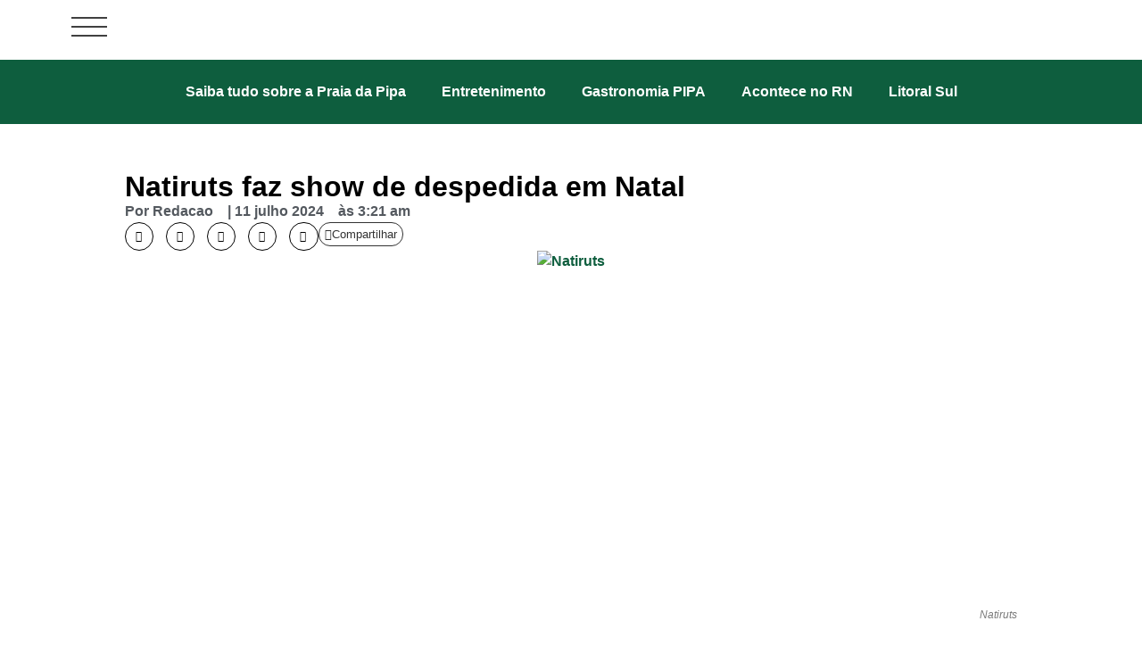

--- FILE ---
content_type: text/html; charset=UTF-8
request_url: https://pipanoticias.com.br/natiruts-faz-show-de-despedida-em-natal/
body_size: 35722
content:
<!doctype html>
<html lang="pt-BR">
<head>
	<meta charset="UTF-8">
	<meta name="viewport" content="width=device-width, initial-scale=1">
	<link rel="profile" href="https://gmpg.org/xfn/11">
	<meta name='robots' content='index, follow, max-image-preview:large, max-snippet:-1, max-video-preview:-1' />
	<style>img:is([sizes="auto" i],[sizes^="auto," i]){contain-intrinsic-size:3000px 1500px}</style>
	
	<!-- This site is optimized with the Yoast SEO plugin v25.9 - https://yoast.com/wordpress/plugins/seo/ -->
	<title>Natiruts faz show de despedida em Natal - Pipa Notícias</title>
	<link rel="canonical" href="https://pipanoticias.com.br/natiruts-faz-show-de-despedida-em-natal/" />
	<meta property="og:locale" content="pt_BR" />
	<meta property="og:type" content="article" />
	<meta property="og:title" content="Natiruts faz show de despedida em Natal - Pipa Notícias" />
	<meta property="og:description" content="Neste sábado, dia 13 de julho, a banda Natiruts apresenta na Arena das Dunas um dos eventos mais aguardados do ano em Natal. O grupo faz a sua última e emocionante apresentação na cidade. Banda já tocou na Praia da Pipa mais de uma vez Ao longo de quase três décadas de carreira, o Natiruts [&hellip;]" />
	<meta property="og:url" content="https://pipanoticias.com.br/natiruts-faz-show-de-despedida-em-natal/" />
	<meta property="og:site_name" content="Pipa Notícias" />
	<meta property="article:published_time" content="2024-07-11T06:21:05+00:00" />
	<meta property="og:image" content="https://pipanoticias.com.br/wp-content/uploads/2024/07/Natiruts.jpg" />
	<meta property="og:image:width" content="1920" />
	<meta property="og:image:height" content="1920" />
	<meta property="og:image:type" content="image/jpeg" />
	<meta name="author" content="Redacao" />
	<meta name="twitter:card" content="summary_large_image" />
	<meta name="twitter:label1" content="Escrito por" />
	<meta name="twitter:data1" content="Redacao" />
	<meta name="twitter:label2" content="Est. tempo de leitura" />
	<meta name="twitter:data2" content="3 minutos" />
	<script type="application/ld+json" class="yoast-schema-graph">{"@context":"https://schema.org","@graph":[{"@type":"Article","@id":"https://pipanoticias.com.br/natiruts-faz-show-de-despedida-em-natal/#article","isPartOf":{"@id":"https://pipanoticias.com.br/natiruts-faz-show-de-despedida-em-natal/"},"author":{"name":"Redacao","@id":"https://darkseagreen-cassowary-253458.hostingersite.com/#/schema/person/04639946f49b137344e9cf68c32e6fe5"},"headline":"Natiruts faz show de despedida em Natal","datePublished":"2024-07-11T06:21:05+00:00","mainEntityOfPage":{"@id":"https://pipanoticias.com.br/natiruts-faz-show-de-despedida-em-natal/"},"wordCount":391,"commentCount":0,"publisher":{"@id":"https://darkseagreen-cassowary-253458.hostingersite.com/#organization"},"image":{"@id":"https://pipanoticias.com.br/natiruts-faz-show-de-despedida-em-natal/#primaryimage"},"thumbnailUrl":"https://pipanoticias.com.br/wp-content/uploads/2024/07/Natiruts.jpg","keywords":["natal natiruts","regage"],"articleSection":["Acontece no RN"],"inLanguage":"pt-BR","potentialAction":[{"@type":"CommentAction","name":"Comment","target":["https://pipanoticias.com.br/natiruts-faz-show-de-despedida-em-natal/#respond"]}]},{"@type":"WebPage","@id":"https://pipanoticias.com.br/natiruts-faz-show-de-despedida-em-natal/","url":"https://pipanoticias.com.br/natiruts-faz-show-de-despedida-em-natal/","name":"Natiruts faz show de despedida em Natal - Pipa Notícias","isPartOf":{"@id":"https://darkseagreen-cassowary-253458.hostingersite.com/#website"},"primaryImageOfPage":{"@id":"https://pipanoticias.com.br/natiruts-faz-show-de-despedida-em-natal/#primaryimage"},"image":{"@id":"https://pipanoticias.com.br/natiruts-faz-show-de-despedida-em-natal/#primaryimage"},"thumbnailUrl":"https://pipanoticias.com.br/wp-content/uploads/2024/07/Natiruts.jpg","datePublished":"2024-07-11T06:21:05+00:00","breadcrumb":{"@id":"https://pipanoticias.com.br/natiruts-faz-show-de-despedida-em-natal/#breadcrumb"},"inLanguage":"pt-BR","potentialAction":[{"@type":"ReadAction","target":["https://pipanoticias.com.br/natiruts-faz-show-de-despedida-em-natal/"]}]},{"@type":"ImageObject","inLanguage":"pt-BR","@id":"https://pipanoticias.com.br/natiruts-faz-show-de-despedida-em-natal/#primaryimage","url":"https://pipanoticias.com.br/wp-content/uploads/2024/07/Natiruts.jpg","contentUrl":"https://pipanoticias.com.br/wp-content/uploads/2024/07/Natiruts.jpg","width":1920,"height":1920,"caption":"Natiruts"},{"@type":"BreadcrumbList","@id":"https://pipanoticias.com.br/natiruts-faz-show-de-despedida-em-natal/#breadcrumb","itemListElement":[{"@type":"ListItem","position":1,"name":"Início","item":"https://darkseagreen-cassowary-253458.hostingersite.com/"},{"@type":"ListItem","position":2,"name":"Natiruts faz show de despedida em Natal"}]},{"@type":"WebSite","@id":"https://darkseagreen-cassowary-253458.hostingersite.com/#website","url":"https://darkseagreen-cassowary-253458.hostingersite.com/","name":"Pipa Notícias","description":"O portal do litoral sul potiguar","publisher":{"@id":"https://darkseagreen-cassowary-253458.hostingersite.com/#organization"},"potentialAction":[{"@type":"SearchAction","target":{"@type":"EntryPoint","urlTemplate":"https://darkseagreen-cassowary-253458.hostingersite.com/?s={search_term_string}"},"query-input":{"@type":"PropertyValueSpecification","valueRequired":true,"valueName":"search_term_string"}}],"inLanguage":"pt-BR"},{"@type":"Organization","@id":"https://darkseagreen-cassowary-253458.hostingersite.com/#organization","name":"Pipa Notícias","url":"https://darkseagreen-cassowary-253458.hostingersite.com/","logo":{"@type":"ImageObject","inLanguage":"pt-BR","@id":"https://darkseagreen-cassowary-253458.hostingersite.com/#/schema/logo/image/","url":"https://pipanoticias.com.br/wp-content/uploads/2023/08/LOGOPIPA.png","contentUrl":"https://pipanoticias.com.br/wp-content/uploads/2023/08/LOGOPIPA.png","width":473,"height":195,"caption":"Pipa Notícias"},"image":{"@id":"https://darkseagreen-cassowary-253458.hostingersite.com/#/schema/logo/image/"}},{"@type":"Person","@id":"https://darkseagreen-cassowary-253458.hostingersite.com/#/schema/person/04639946f49b137344e9cf68c32e6fe5","name":"Redacao","image":{"@type":"ImageObject","inLanguage":"pt-BR","@id":"https://darkseagreen-cassowary-253458.hostingersite.com/#/schema/person/image/","url":"https://secure.gravatar.com/avatar/d2a6f628499fb7da15feec00d14e66a18035e5bbdbcffd7c530658fdc84bea95?s=96&d=mm&r=g","contentUrl":"https://secure.gravatar.com/avatar/d2a6f628499fb7da15feec00d14e66a18035e5bbdbcffd7c530658fdc84bea95?s=96&d=mm&r=g","caption":"Redacao"},"url":"https://pipanoticias.com.br/author/redacao/"}]}</script>
	<!-- / Yoast SEO plugin. -->


<link rel='dns-prefetch' href='//www.googletagmanager.com' />
<link rel='dns-prefetch' href='//pagead2.googlesyndication.com' />
<link rel="alternate" type="application/rss+xml" title="Feed para Pipa Notícias &raquo;" href="https://pipanoticias.com.br/feed/" />
<!-- pipanoticias.com.br is managing ads with Advanced Ads 2.0.11 – https://wpadvancedads.com/ --><script data-optimized="1" id="pipan-ready">window.advanced_ads_ready=function(e,a){a=a||"complete";var d=function(e){return"interactive"===a?"loading"!==e:"complete"===e};d(document.readyState)?e():document.addEventListener("readystatechange",(function(a){d(a.target.readyState)&&e()}),{once:"interactive"===a})},window.advanced_ads_ready_queue=window.advanced_ads_ready_queue||[]</script>
		<link data-optimized="1" rel='stylesheet' id='dce-animations-css' href='https://pipanoticias.com.br/wp-content/litespeed/css/b01546e4e85bb648e2e93ea025884c05.css?ver=cba48' media='all' />

<link data-optimized="1" rel='stylesheet' id='wp-block-library-css' href='https://pipanoticias.com.br/wp-content/litespeed/css/fbddf7d9bf55be121967918690abb06a.css?ver=bb185' media='all' />
<style id='global-styles-inline-css'>:root{--wp--preset--aspect-ratio--square:1;--wp--preset--aspect-ratio--4-3:4/3;--wp--preset--aspect-ratio--3-4:3/4;--wp--preset--aspect-ratio--3-2:3/2;--wp--preset--aspect-ratio--2-3:2/3;--wp--preset--aspect-ratio--16-9:16/9;--wp--preset--aspect-ratio--9-16:9/16;--wp--preset--color--black:#000000;--wp--preset--color--cyan-bluish-gray:#abb8c3;--wp--preset--color--white:#ffffff;--wp--preset--color--pale-pink:#f78da7;--wp--preset--color--vivid-red:#cf2e2e;--wp--preset--color--luminous-vivid-orange:#ff6900;--wp--preset--color--luminous-vivid-amber:#fcb900;--wp--preset--color--light-green-cyan:#7bdcb5;--wp--preset--color--vivid-green-cyan:#00d084;--wp--preset--color--pale-cyan-blue:#8ed1fc;--wp--preset--color--vivid-cyan-blue:#0693e3;--wp--preset--color--vivid-purple:#9b51e0;--wp--preset--gradient--vivid-cyan-blue-to-vivid-purple:linear-gradient(135deg,rgba(6,147,227,1) 0%,rgb(155,81,224) 100%);--wp--preset--gradient--light-green-cyan-to-vivid-green-cyan:linear-gradient(135deg,rgb(122,220,180) 0%,rgb(0,208,130) 100%);--wp--preset--gradient--luminous-vivid-amber-to-luminous-vivid-orange:linear-gradient(135deg,rgba(252,185,0,1) 0%,rgba(255,105,0,1) 100%);--wp--preset--gradient--luminous-vivid-orange-to-vivid-red:linear-gradient(135deg,rgba(255,105,0,1) 0%,rgb(207,46,46) 100%);--wp--preset--gradient--very-light-gray-to-cyan-bluish-gray:linear-gradient(135deg,rgb(238,238,238) 0%,rgb(169,184,195) 100%);--wp--preset--gradient--cool-to-warm-spectrum:linear-gradient(135deg,rgb(74,234,220) 0%,rgb(151,120,209) 20%,rgb(207,42,186) 40%,rgb(238,44,130) 60%,rgb(251,105,98) 80%,rgb(254,248,76) 100%);--wp--preset--gradient--blush-light-purple:linear-gradient(135deg,rgb(255,206,236) 0%,rgb(152,150,240) 100%);--wp--preset--gradient--blush-bordeaux:linear-gradient(135deg,rgb(254,205,165) 0%,rgb(254,45,45) 50%,rgb(107,0,62) 100%);--wp--preset--gradient--luminous-dusk:linear-gradient(135deg,rgb(255,203,112) 0%,rgb(199,81,192) 50%,rgb(65,88,208) 100%);--wp--preset--gradient--pale-ocean:linear-gradient(135deg,rgb(255,245,203) 0%,rgb(182,227,212) 50%,rgb(51,167,181) 100%);--wp--preset--gradient--electric-grass:linear-gradient(135deg,rgb(202,248,128) 0%,rgb(113,206,126) 100%);--wp--preset--gradient--midnight:linear-gradient(135deg,rgb(2,3,129) 0%,rgb(40,116,252) 100%);--wp--preset--font-size--small:13px;--wp--preset--font-size--medium:20px;--wp--preset--font-size--large:36px;--wp--preset--font-size--x-large:42px;--wp--preset--spacing--20:0.44rem;--wp--preset--spacing--30:0.67rem;--wp--preset--spacing--40:1rem;--wp--preset--spacing--50:1.5rem;--wp--preset--spacing--60:2.25rem;--wp--preset--spacing--70:3.38rem;--wp--preset--spacing--80:5.06rem;--wp--preset--shadow--natural:6px 6px 9px rgba(0, 0, 0, 0.2);--wp--preset--shadow--deep:12px 12px 50px rgba(0, 0, 0, 0.4);--wp--preset--shadow--sharp:6px 6px 0px rgba(0, 0, 0, 0.2);--wp--preset--shadow--outlined:6px 6px 0px -3px rgba(255, 255, 255, 1), 6px 6px rgba(0, 0, 0, 1);--wp--preset--shadow--crisp:6px 6px 0px rgba(0, 0, 0, 1)}:root{--wp--style--global--content-size:800px;--wp--style--global--wide-size:1200px}:where(body){margin:0}.wp-site-blocks>.alignleft{float:left;margin-right:2em}.wp-site-blocks>.alignright{float:right;margin-left:2em}.wp-site-blocks>.aligncenter{justify-content:center;margin-left:auto;margin-right:auto}:where(.wp-site-blocks)>*{margin-block-start:24px;margin-block-end:0}:where(.wp-site-blocks)>:first-child{margin-block-start:0}:where(.wp-site-blocks)>:last-child{margin-block-end:0}:root{--wp--style--block-gap:24px}:root :where(.is-layout-flow)>:first-child{margin-block-start:0}:root :where(.is-layout-flow)>:last-child{margin-block-end:0}:root :where(.is-layout-flow)>*{margin-block-start:24px;margin-block-end:0}:root :where(.is-layout-constrained)>:first-child{margin-block-start:0}:root :where(.is-layout-constrained)>:last-child{margin-block-end:0}:root :where(.is-layout-constrained)>*{margin-block-start:24px;margin-block-end:0}:root :where(.is-layout-flex){gap:24px}:root :where(.is-layout-grid){gap:24px}.is-layout-flow>.alignleft{float:left;margin-inline-start:0;margin-inline-end:2em}.is-layout-flow>.alignright{float:right;margin-inline-start:2em;margin-inline-end:0}.is-layout-flow>.aligncenter{margin-left:auto!important;margin-right:auto!important}.is-layout-constrained>.alignleft{float:left;margin-inline-start:0;margin-inline-end:2em}.is-layout-constrained>.alignright{float:right;margin-inline-start:2em;margin-inline-end:0}.is-layout-constrained>.aligncenter{margin-left:auto!important;margin-right:auto!important}.is-layout-constrained>:where(:not(.alignleft):not(.alignright):not(.alignfull)){max-width:var(--wp--style--global--content-size);margin-left:auto!important;margin-right:auto!important}.is-layout-constrained>.alignwide{max-width:var(--wp--style--global--wide-size)}body .is-layout-flex{display:flex}.is-layout-flex{flex-wrap:wrap;align-items:center}.is-layout-flex>:is(*,div){margin:0}body .is-layout-grid{display:grid}.is-layout-grid>:is(*,div){margin:0}body{padding-top:0;padding-right:0;padding-bottom:0;padding-left:0}a:where(:not(.wp-element-button)){text-decoration:underline}:root :where(.wp-element-button,.wp-block-button__link){background-color:#32373c;border-width:0;color:#fff;font-family:inherit;font-size:inherit;line-height:inherit;padding:calc(0.667em + 2px) calc(1.333em + 2px);text-decoration:none}.has-black-color{color:var(--wp--preset--color--black)!important}.has-cyan-bluish-gray-color{color:var(--wp--preset--color--cyan-bluish-gray)!important}.has-white-color{color:var(--wp--preset--color--white)!important}.has-pale-pink-color{color:var(--wp--preset--color--pale-pink)!important}.has-vivid-red-color{color:var(--wp--preset--color--vivid-red)!important}.has-luminous-vivid-orange-color{color:var(--wp--preset--color--luminous-vivid-orange)!important}.has-luminous-vivid-amber-color{color:var(--wp--preset--color--luminous-vivid-amber)!important}.has-light-green-cyan-color{color:var(--wp--preset--color--light-green-cyan)!important}.has-vivid-green-cyan-color{color:var(--wp--preset--color--vivid-green-cyan)!important}.has-pale-cyan-blue-color{color:var(--wp--preset--color--pale-cyan-blue)!important}.has-vivid-cyan-blue-color{color:var(--wp--preset--color--vivid-cyan-blue)!important}.has-vivid-purple-color{color:var(--wp--preset--color--vivid-purple)!important}.has-black-background-color{background-color:var(--wp--preset--color--black)!important}.has-cyan-bluish-gray-background-color{background-color:var(--wp--preset--color--cyan-bluish-gray)!important}.has-white-background-color{background-color:var(--wp--preset--color--white)!important}.has-pale-pink-background-color{background-color:var(--wp--preset--color--pale-pink)!important}.has-vivid-red-background-color{background-color:var(--wp--preset--color--vivid-red)!important}.has-luminous-vivid-orange-background-color{background-color:var(--wp--preset--color--luminous-vivid-orange)!important}.has-luminous-vivid-amber-background-color{background-color:var(--wp--preset--color--luminous-vivid-amber)!important}.has-light-green-cyan-background-color{background-color:var(--wp--preset--color--light-green-cyan)!important}.has-vivid-green-cyan-background-color{background-color:var(--wp--preset--color--vivid-green-cyan)!important}.has-pale-cyan-blue-background-color{background-color:var(--wp--preset--color--pale-cyan-blue)!important}.has-vivid-cyan-blue-background-color{background-color:var(--wp--preset--color--vivid-cyan-blue)!important}.has-vivid-purple-background-color{background-color:var(--wp--preset--color--vivid-purple)!important}.has-black-border-color{border-color:var(--wp--preset--color--black)!important}.has-cyan-bluish-gray-border-color{border-color:var(--wp--preset--color--cyan-bluish-gray)!important}.has-white-border-color{border-color:var(--wp--preset--color--white)!important}.has-pale-pink-border-color{border-color:var(--wp--preset--color--pale-pink)!important}.has-vivid-red-border-color{border-color:var(--wp--preset--color--vivid-red)!important}.has-luminous-vivid-orange-border-color{border-color:var(--wp--preset--color--luminous-vivid-orange)!important}.has-luminous-vivid-amber-border-color{border-color:var(--wp--preset--color--luminous-vivid-amber)!important}.has-light-green-cyan-border-color{border-color:var(--wp--preset--color--light-green-cyan)!important}.has-vivid-green-cyan-border-color{border-color:var(--wp--preset--color--vivid-green-cyan)!important}.has-pale-cyan-blue-border-color{border-color:var(--wp--preset--color--pale-cyan-blue)!important}.has-vivid-cyan-blue-border-color{border-color:var(--wp--preset--color--vivid-cyan-blue)!important}.has-vivid-purple-border-color{border-color:var(--wp--preset--color--vivid-purple)!important}.has-vivid-cyan-blue-to-vivid-purple-gradient-background{background:var(--wp--preset--gradient--vivid-cyan-blue-to-vivid-purple)!important}.has-light-green-cyan-to-vivid-green-cyan-gradient-background{background:var(--wp--preset--gradient--light-green-cyan-to-vivid-green-cyan)!important}.has-luminous-vivid-amber-to-luminous-vivid-orange-gradient-background{background:var(--wp--preset--gradient--luminous-vivid-amber-to-luminous-vivid-orange)!important}.has-luminous-vivid-orange-to-vivid-red-gradient-background{background:var(--wp--preset--gradient--luminous-vivid-orange-to-vivid-red)!important}.has-very-light-gray-to-cyan-bluish-gray-gradient-background{background:var(--wp--preset--gradient--very-light-gray-to-cyan-bluish-gray)!important}.has-cool-to-warm-spectrum-gradient-background{background:var(--wp--preset--gradient--cool-to-warm-spectrum)!important}.has-blush-light-purple-gradient-background{background:var(--wp--preset--gradient--blush-light-purple)!important}.has-blush-bordeaux-gradient-background{background:var(--wp--preset--gradient--blush-bordeaux)!important}.has-luminous-dusk-gradient-background{background:var(--wp--preset--gradient--luminous-dusk)!important}.has-pale-ocean-gradient-background{background:var(--wp--preset--gradient--pale-ocean)!important}.has-electric-grass-gradient-background{background:var(--wp--preset--gradient--electric-grass)!important}.has-midnight-gradient-background{background:var(--wp--preset--gradient--midnight)!important}.has-small-font-size{font-size:var(--wp--preset--font-size--small)!important}.has-medium-font-size{font-size:var(--wp--preset--font-size--medium)!important}.has-large-font-size{font-size:var(--wp--preset--font-size--large)!important}.has-x-large-font-size{font-size:var(--wp--preset--font-size--x-large)!important}:root :where(.wp-block-pullquote){font-size:1.5em;line-height:1.6}</style>
<link data-optimized="1" rel='stylesheet' id='hello-elementor-css' href='https://pipanoticias.com.br/wp-content/litespeed/css/92a1ec7de107ae7f636a6d8cfec198e4.css?ver=5b19b' media='all' />
<link data-optimized="1" rel='stylesheet' id='hello-elementor-theme-style-css' href='https://pipanoticias.com.br/wp-content/litespeed/css/5325a52c8ed2b46035b8893451ab24da.css?ver=bda3e' media='all' />
<link data-optimized="1" rel='stylesheet' id='chld_thm_cfg_child-css' href='https://pipanoticias.com.br/wp-content/litespeed/css/6cb9c86f1869c2438495cb852fa6975d.css?ver=d884f' media='all' />
<link data-optimized="1" rel='stylesheet' id='hello-elementor-header-footer-css' href='https://pipanoticias.com.br/wp-content/litespeed/css/96347f60e32b0870667f630805ab79b7.css?ver=db9c1' media='all' />
<link data-optimized="1" rel='stylesheet' id='elementor-frontend-css' href='https://pipanoticias.com.br/wp-content/litespeed/css/fa2c7e574bb055bc306c50a4b4ae0b88.css?ver=c44d3' media='all' />
<link data-optimized="1" rel='stylesheet' id='elementor-post-7-css' href='https://pipanoticias.com.br/wp-content/litespeed/css/3282035f20bb1a9b002db1ea38fc5afd.css?ver=5c90a' media='all' />
<link data-optimized="1" rel='stylesheet' id='elementor-icons-css' href='https://pipanoticias.com.br/wp-content/litespeed/css/59726e178c3eda558417198beaee6e6f.css?ver=ab561' media='all' />
<link data-optimized="1" rel='stylesheet' id='dce-style-css' href='https://pipanoticias.com.br/wp-content/litespeed/css/8a00eb9d4858361d993a14c1a1a7c206.css?ver=45f95' media='all' />
<link data-optimized="1" rel='stylesheet' id='dce-animatedOffcanvasMenu-css' href='https://pipanoticias.com.br/wp-content/litespeed/css/5d838f3d8e2297d611b3fea2a115998d.css?ver=a2aca' media='all' />
<link data-optimized="1" rel='stylesheet' id='widget-image-css' href='https://pipanoticias.com.br/wp-content/litespeed/css/5d81905ab59300ab093adf75f975d60b.css?ver=b80b1' media='all' />
<link data-optimized="1" rel='stylesheet' id='widget-nav-menu-css' href='https://pipanoticias.com.br/wp-content/litespeed/css/91e1bccf426b73fc1881fb2fec2c79e4.css?ver=25633' media='all' />
<link data-optimized="1" rel='stylesheet' id='widget-sitemap-css' href='https://pipanoticias.com.br/wp-content/litespeed/css/06f30637754e6b486e29a9f035908009.css?ver=923d3' media='all' />
<link data-optimized="1" rel='stylesheet' id='widget-icon-box-css' href='https://pipanoticias.com.br/wp-content/litespeed/css/44eb69fa046681270a78a3e3ca6b8407.css?ver=09116' media='all' />
<link data-optimized="1" rel='stylesheet' id='widget-social-icons-css' href='https://pipanoticias.com.br/wp-content/litespeed/css/c7b932c5d7f0858328edf08add43b8ad.css?ver=cb0bc' media='all' />
<link data-optimized="1" rel='stylesheet' id='e-apple-webkit-css' href='https://pipanoticias.com.br/wp-content/litespeed/css/0e05cb504fd735acdb4423ff00f4b54b.css?ver=347e5' media='all' />
<link data-optimized="1" rel='stylesheet' id='widget-heading-css' href='https://pipanoticias.com.br/wp-content/litespeed/css/706c8f573d03617e88b506d8f5aa2917.css?ver=6e705' media='all' />
<link data-optimized="1" rel='stylesheet' id='widget-post-info-css' href='https://pipanoticias.com.br/wp-content/litespeed/css/1aaaf206ef23116d3980843286b0efa7.css?ver=2a3a8' media='all' />
<link data-optimized="1" rel='stylesheet' id='widget-icon-list-css' href='https://pipanoticias.com.br/wp-content/litespeed/css/d0aadd6b0e73fca8b303b8cef46f0aea.css?ver=26848' media='all' />
<link data-optimized="1" rel='stylesheet' id='elementor-icons-shared-0-css' href='https://pipanoticias.com.br/wp-content/litespeed/css/f7745266ac8988b2a7c6717b60aa5cf4.css?ver=c5656' media='all' />
<link data-optimized="1" rel='stylesheet' id='elementor-icons-fa-regular-css' href='https://pipanoticias.com.br/wp-content/litespeed/css/9c574862bc1d841378d333e7fec46fc5.css?ver=159aa' media='all' />
<link data-optimized="1" rel='stylesheet' id='elementor-icons-fa-solid-css' href='https://pipanoticias.com.br/wp-content/litespeed/css/823cfa2037b356cd7a7430cd653eea35.css?ver=414b5' media='all' />
<link data-optimized="1" rel='stylesheet' id='widget-share-buttons-css' href='https://pipanoticias.com.br/wp-content/litespeed/css/7f6c8dc7bc5663f90fcb0f23e5edbb20.css?ver=97e8c' media='all' />
<link data-optimized="1" rel='stylesheet' id='elementor-icons-fa-brands-css' href='https://pipanoticias.com.br/wp-content/litespeed/css/7dbead7435dc610036c22f304d95d0be.css?ver=e6362' media='all' />
<link data-optimized="1" rel='stylesheet' id='widget-loop-common-css' href='https://pipanoticias.com.br/wp-content/litespeed/css/7687d274494ae188f55da4183cf54194.css?ver=16241' media='all' />
<link data-optimized="1" rel='stylesheet' id='widget-loop-grid-css' href='https://pipanoticias.com.br/wp-content/litespeed/css/c03b01b8bdf5420e96e310af84eea1d9.css?ver=c9c6e' media='all' />
<link data-optimized="1" rel='stylesheet' id='powerpack-frontend-css' href='https://pipanoticias.com.br/wp-content/litespeed/css/656a041b983841882e8175877a749b49.css?ver=a7ad7' media='all' />
<link data-optimized="1" rel='stylesheet' id='dashicons-css' href='https://pipanoticias.com.br/wp-content/litespeed/css/4b17de46cfe56aba520d2070f8e6f7ef.css?ver=30eb2' media='all' />
<link data-optimized="1" rel='stylesheet' id='font-awesome-5-all-css' href='https://pipanoticias.com.br/wp-content/litespeed/css/a980b52fb30d5203366a278f97814abd.css?ver=da19d' media='all' />
<link data-optimized="1" rel='stylesheet' id='font-awesome-4-shim-css' href='https://pipanoticias.com.br/wp-content/litespeed/css/fb599ea0ee8b4de2344cba54d4956fff.css?ver=3a707' media='all' />
<link data-optimized="1" rel='stylesheet' id='elementor-post-8-css' href='https://pipanoticias.com.br/wp-content/litespeed/css/3efa505e3d9b361ae73bb6a30848dd55.css?ver=c2e1a' media='all' />
<link data-optimized="1" rel='stylesheet' id='elementor-post-306-css' href='https://pipanoticias.com.br/wp-content/litespeed/css/95a6bb647507b16c45f275354d36224c.css?ver=f82e6' media='all' />
<link data-optimized="1" rel='stylesheet' id='elementor-post-480-css' href='https://pipanoticias.com.br/wp-content/litespeed/css/02edd369f51727d736dddc5181e0a456.css?ver=90191' media='all' />
<link data-optimized="1" rel='stylesheet' id='ecs-styles-css' href='https://pipanoticias.com.br/wp-content/litespeed/css/76c705857baeaf65a4380e66fcb3dcc2.css?ver=69f08' media='all' />
<link data-optimized="1" rel='stylesheet' id='elementor-post-293-css' href='https://pipanoticias.com.br/wp-content/litespeed/css/a5cea403de9225a11e94d38bf1959e57.css?ver=21ed1' media='all' />
<link data-optimized="1" rel='stylesheet' id='elementor-post-980-css' href='https://pipanoticias.com.br/wp-content/litespeed/css/356693844756ee76a6757c2ec44c7d11.css?ver=d5cf5' media='all' />
<link data-optimized="1" rel='stylesheet' id='elementor-gf-local-roboto-css' href='https://pipanoticias.com.br/wp-content/litespeed/css/4bb8c6bf70ec3a37767f0e6866b3e993.css?ver=bf239' media='all' />
<link data-optimized="1" rel='stylesheet' id='elementor-gf-local-robotoslab-css' href='https://pipanoticias.com.br/wp-content/litespeed/css/bdd0b3c6713c6ce96532f9613c4ebb8f.css?ver=a735f' media='all' />
<link data-optimized="1" rel='stylesheet' id='elementor-gf-local-opensans-css' href='https://pipanoticias.com.br/wp-content/litespeed/css/c042e2b6df1374696e647150c1952de7.css?ver=3e3b2' media='all' />
<script data-optimized="1" id="jquery-core-js-extra">var pp={"ajax_url":"https:\/\/pipanoticias.com.br\/wp-admin\/admin-ajax.php"}</script>
<script src="https://pipanoticias.com.br/wp-includes/js/jquery/jquery.min.js?ver=3.7.1" id="jquery-core-js"></script>
<script data-optimized="1" src="https://pipanoticias.com.br/wp-content/litespeed/js/c337b744d4193d3d966d2f53550953a0.js?ver=e1ecf" id="jquery-migrate-js"></script>
<script data-optimized="1" src="https://pipanoticias.com.br/wp-content/litespeed/js/0d17c760ec69a96f698cd21c6734019f.js?ver=c62ab" id="font-awesome-4-shim-js"></script>

<!-- Snippet da etiqueta do Google (gtag.js) adicionado pelo Site Kit -->
<!-- Snippet do Google Análises adicionado pelo Site Kit -->
<script src="https://www.googletagmanager.com/gtag/js?id=GT-WBTVKS8" id="google_gtagjs-js" async></script>
<script id="google_gtagjs-js-after">
window.dataLayer = window.dataLayer || [];function gtag(){dataLayer.push(arguments);}
gtag("set","linker",{"domains":["pipanoticias.com.br"]});
gtag("js", new Date());
gtag("set", "developer_id.dZTNiMT", true);
gtag("config", "GT-WBTVKS8");
</script>
<script data-optimized="1" id="ecs_ajax_load-js-extra">var ecs_ajax_params={"ajaxurl":"https:\/\/pipanoticias.com.br\/wp-admin\/admin-ajax.php","posts":"{\"page\":0,\"name\":\"natiruts-faz-show-de-despedida-em-natal\",\"error\":\"\",\"m\":\"\",\"p\":0,\"post_parent\":\"\",\"subpost\":\"\",\"subpost_id\":\"\",\"attachment\":\"\",\"attachment_id\":0,\"pagename\":\"\",\"page_id\":0,\"second\":\"\",\"minute\":\"\",\"hour\":\"\",\"day\":0,\"monthnum\":0,\"year\":0,\"w\":0,\"category_name\":\"\",\"tag\":\"\",\"cat\":\"\",\"tag_id\":\"\",\"author\":\"\",\"author_name\":\"\",\"feed\":\"\",\"tb\":\"\",\"paged\":0,\"meta_key\":\"\",\"meta_value\":\"\",\"preview\":\"\",\"s\":\"\",\"sentence\":\"\",\"title\":\"\",\"fields\":\"all\",\"menu_order\":\"\",\"embed\":\"\",\"category__in\":[],\"category__not_in\":[],\"category__and\":[],\"post__in\":[],\"post__not_in\":[],\"post_name__in\":[],\"tag__in\":[],\"tag__not_in\":[],\"tag__and\":[],\"tag_slug__in\":[],\"tag_slug__and\":[],\"post_parent__in\":[],\"post_parent__not_in\":[],\"author__in\":[],\"author__not_in\":[],\"search_columns\":[],\"ignore_sticky_posts\":false,\"suppress_filters\":false,\"cache_results\":true,\"update_post_term_cache\":true,\"update_menu_item_cache\":false,\"lazy_load_term_meta\":true,\"update_post_meta_cache\":true,\"post_type\":\"\",\"posts_per_page\":10,\"nopaging\":false,\"comments_per_page\":\"50\",\"no_found_rows\":false,\"order\":\"DESC\"}"}</script>
<script data-optimized="1" src="https://pipanoticias.com.br/wp-content/litespeed/js/5e7fb19dbd605e70c61aa5dac6767e25.js?ver=020ff" id="ecs_ajax_load-js"></script>
<script data-optimized="1" src="https://pipanoticias.com.br/wp-content/litespeed/js/ba1dbd5e2cedbe752752c22df39b511e.js?ver=6ee09" id="ecs-script-js"></script>
<link rel="https://api.w.org/" href="https://pipanoticias.com.br/wp-json/" /><link rel="alternate" title="JSON" type="application/json" href="https://pipanoticias.com.br/wp-json/wp/v2/posts/5513" /><link rel="EditURI" type="application/rsd+xml" title="RSD" href="https://pipanoticias.com.br/xmlrpc.php?rsd" />
<link rel='shortlink' href='https://pipanoticias.com.br/?p=5513' />
<link rel="alternate" title="oEmbed (JSON)" type="application/json+oembed" href="https://pipanoticias.com.br/wp-json/oembed/1.0/embed?url=https%3A%2F%2Fpipanoticias.com.br%2Fnatiruts-faz-show-de-despedida-em-natal%2F" />
<link rel="alternate" title="oEmbed (XML)" type="text/xml+oembed" href="https://pipanoticias.com.br/wp-json/oembed/1.0/embed?url=https%3A%2F%2Fpipanoticias.com.br%2Fnatiruts-faz-show-de-despedida-em-natal%2F&#038;format=xml" />
<meta name="generator" content="Site Kit by Google 1.162.0" />
<!-- Meta-etiquetas do Google AdSense adicionado pelo Site Kit -->
<meta name="google-adsense-platform-account" content="ca-host-pub-2644536267352236">
<meta name="google-adsense-platform-domain" content="sitekit.withgoogle.com">
<!-- Fim das meta-etiquetas do Google AdSense adicionado pelo Site Kit -->
<meta name="generator" content="Elementor 3.29.0; features: additional_custom_breakpoints, e_local_google_fonts; settings: css_print_method-external, google_font-enabled, font_display-swap">
<!-- Google Tag Manager -->
<script>(function(w,d,s,l,i){w[l]=w[l]||[];w[l].push({'gtm.start':
new Date().getTime(),event:'gtm.js'});var f=d.getElementsByTagName(s)[0],
j=d.createElement(s),dl=l!='dataLayer'?'&l='+l:'';j.async=true;j.src=
'https://www.googletagmanager.com/gtm.js?id='+i+dl;f.parentNode.insertBefore(j,f);
})(window,document,'script','dataLayer','GTM-W3ZJS7NN');</script>
<!-- End Google Tag Manager -->
			<style>.e-con.e-parent:nth-of-type(n+4):not(.e-lazyloaded):not(.e-no-lazyload),.e-con.e-parent:nth-of-type(n+4):not(.e-lazyloaded):not(.e-no-lazyload) *{background-image:none!important}@media screen and (max-height:1024px){.e-con.e-parent:nth-of-type(n+3):not(.e-lazyloaded):not(.e-no-lazyload),.e-con.e-parent:nth-of-type(n+3):not(.e-lazyloaded):not(.e-no-lazyload) *{background-image:none!important}}@media screen and (max-height:640px){.e-con.e-parent:nth-of-type(n+2):not(.e-lazyloaded):not(.e-no-lazyload),.e-con.e-parent:nth-of-type(n+2):not(.e-lazyloaded):not(.e-no-lazyload) *{background-image:none!important}}</style>
			
<!-- Código do Google Adsense adicionado pelo Site Kit -->
<script async src="https://pagead2.googlesyndication.com/pagead/js/adsbygoogle.js?client=ca-pub-1830969847333894&amp;host=ca-host-pub-2644536267352236" crossorigin="anonymous"></script>

<!-- Fim do código do Google AdSense adicionado pelo Site Kit -->
<link rel="icon" href="https://pipanoticias.com.br/wp-content/uploads/2023/08/logopipa@2x-e1695939090189-150x150.png" sizes="32x32" />
<link rel="icon" href="https://pipanoticias.com.br/wp-content/uploads/2023/08/logopipa@2x-e1695939090189.png" sizes="192x192" />
<link rel="apple-touch-icon" href="https://pipanoticias.com.br/wp-content/uploads/2023/08/logopipa@2x-e1695939090189.png" />
<meta name="msapplication-TileImage" content="https://pipanoticias.com.br/wp-content/uploads/2023/08/logopipa@2x-e1695939090189.png" />
</head>
<body class="wp-singular post-template-default single single-post postid-5513 single-format-standard wp-custom-logo wp-embed-responsive wp-theme-hello-elementor wp-child-theme-pipa-noticias hello-elementor-default elementor-default elementor-kit-7 elementor-page-480 aa-prefix-pipan-">



<a class="skip-link screen-reader-text" href="#content">Ir para o conteúdo</a>

		<div data-elementor-type="header" data-elementor-id="8" class="elementor elementor-8 elementor-location-header" data-elementor-post-type="elementor_library">
			<div class="elementor-element elementor-element-9c68f30 e-flex e-con-boxed e-con e-parent" data-id="9c68f30" data-element_type="container">
					<div class="e-con-inner">
		<div class="elementor-element elementor-element-757844b e-con-full e-flex e-con e-child" data-id="757844b" data-element_type="container">
				<div data-dce-background-overlay-color="#FFFFFF30" class="elementor-element elementor-element-9289176 elementor-widget elementor-widget-dce-animatedoffcanvasmenu" data-id="9289176" data-element_type="widget" data-settings="{&quot;aocm_position&quot;:&quot;left&quot;,&quot;time_side_background_opening&quot;:{&quot;unit&quot;:&quot;ms&quot;,&quot;size&quot;:100,&quot;sizes&quot;:[]},&quot;time_menu_pane_opening&quot;:{&quot;unit&quot;:&quot;ms&quot;,&quot;size&quot;:100,&quot;sizes&quot;:[]},&quot;time_menu_list_opening&quot;:{&quot;unit&quot;:&quot;ms&quot;,&quot;size&quot;:0,&quot;sizes&quot;:[]},&quot;time_menu_list_stagger&quot;:{&quot;unit&quot;:&quot;ms&quot;,&quot;size&quot;:0,&quot;sizes&quot;:[]},&quot;animatedoffcanvasmenu_rate&quot;:{&quot;unit&quot;:&quot;%&quot;,&quot;size&quot;:35,&quot;sizes&quot;:[]},&quot;side_background&quot;:&quot;show&quot;,&quot;animatedoffcanvasmenu_rate_tablet&quot;:{&quot;unit&quot;:&quot;px&quot;,&quot;size&quot;:&quot;&quot;,&quot;sizes&quot;:[]},&quot;animatedoffcanvasmenu_rate_mobile&quot;:{&quot;unit&quot;:&quot;px&quot;,&quot;size&quot;:&quot;&quot;,&quot;sizes&quot;:[]},&quot;hover_timingFunction&quot;:&quot;ease-in-out&quot;}" data-widget_type="dce-animatedoffcanvasmenu.default">
				<div class="elementor-widget-container">
							<div class="dce-menu-aocm-strip">

			<div class="dce-button-wrapper">
				<div class="dce-button-hamburger">
										<svg version="2" id="dce_hamburger" class="bars" xmlns="http://www.w3.org/2000/svg" xmlns="http://www.w3.org/2000/svg" viewBox="0 0 80 80" preserveAspectRatio="xMidYMin slice">

													<g><line x1="0" y1="20" x2="80" y2="20"/></g>
							<g><line x1="0" y1="40" x2="80" y2="40"/></g>
							<g><line x1="0" y1="60" x2="80" y2="60"/></g>
											</svg>
									</div>
			</div>
		</div>

		<div id="animatedoffcanvasmenu-9289176" class="dce-menu-aocm-wrap animatedoffcanvasmenu">
							<div class="dce-bg"></div>
						<div class="dce-nav">
				<div class="dce-menu-aocm">
					<div class="dce-close close-hidden close-x" aria-label="Close">
						
						
						
													<span class="dce-quit-ics"></span>
											</div>

					<div class="dce-nav-menu">
													<div class="dce-template-before">
										<div data-elementor-type="section" data-elementor-id="11781" class="elementor elementor-11781 dce-elementor-rendering-id-1 elementor-location-header" data-elementor-post-type="elementor_library">
			<div class="elementor-element elementor-element-bb6203b e-flex e-con-boxed e-con e-parent" data-id="bb6203b" data-element_type="container">
					<div class="e-con-inner">
				<div class="elementor-element elementor-element-f07bcd2 elementor-widget elementor-widget-search" data-id="f07bcd2" data-element_type="widget" data-settings="{&quot;submit_trigger&quot;:&quot;key_enter&quot;,&quot;pagination_type_options&quot;:&quot;none&quot;}" data-widget_type="search.default">
				<div class="elementor-widget-container">
							<search class="e-search hidden" role="search">
			<form class="e-search-form" action="https://pipanoticias.com.br" method="get">

				
				<label class="e-search-label" for="search-f07bcd2">
					<span class="elementor-screen-only">
						Search					</span>
									</label>

				<div class="e-search-input-wrapper">
					<input id="search-f07bcd2" placeholder="Digite sua busca..." class="e-search-input" type="search" name="s" value="" autocomplete="off" role="combobox" aria-autocomplete="list" aria-expanded="false" aria-controls="results-f07bcd2" aria-haspopup="listbox">
					<i aria-hidden="true" class="fas fa-times"></i>										<output id="results-f07bcd2" class="e-search-results-container hide-loader" aria-live="polite" aria-atomic="true" aria-label="Results for search" tabindex="0">
						<div class="e-search-results"></div>
											</output>
									</div>
				
				
				<button class="e-search-submit elementor-screen-only " type="submit" aria-label="Search">
					
									</button>
				<input type="hidden" name="e_search_props" value="f07bcd2-11781">
			</form>
		</search>
						</div>
				</div>
					</div>
				</div>
				</div>
									</div>
						
						<div class="menu-meu-principal-container"><ul id="dce-ul-menu" class="menu"><li id="menu-item-1039" class="menu-item menu-item-type-taxonomy menu-item-object-category menu-item-1039"><span class="menu-item-wrap"><a href="https://pipanoticias.com.br/category/cotidiano/">Cotidiano</a></span></li>
<li id="menu-item-1040" class="menu-item menu-item-type-taxonomy menu-item-object-category menu-item-1040"><span class="menu-item-wrap"><a href="https://pipanoticias.com.br/category/comunidade/">Comunidade</a></span></li>
<li id="menu-item-1041" class="menu-item menu-item-type-taxonomy menu-item-object-category current-post-ancestor current-menu-parent current-post-parent menu-item-1041"><span class="menu-item-wrap"><a href="https://pipanoticias.com.br/category/acontece-no-rn/">Acontece no RN</a></span></li>
<li id="menu-item-1042" class="menu-item menu-item-type-taxonomy menu-item-object-category menu-item-1042"><span class="menu-item-wrap"><a href="https://pipanoticias.com.br/category/comercio-e-negocios-na-pipa/">Comércio e Negócios na Pipa</a></span></li>
<li id="menu-item-1043" class="menu-item menu-item-type-taxonomy menu-item-object-category menu-item-1043"><span class="menu-item-wrap"><a href="https://pipanoticias.com.br/category/politica/">Política</a></span></li>
<li id="menu-item-1044" class="menu-item menu-item-type-taxonomy menu-item-object-category menu-item-1044"><span class="menu-item-wrap"><a href="https://pipanoticias.com.br/category/turismo/">Turismo</a></span></li>
<li id="menu-item-1326" class="menu-item menu-item-type-taxonomy menu-item-object-category menu-item-1326"><span class="menu-item-wrap"><a href="https://pipanoticias.com.br/category/entretenimento/">Entretenimento</a></span></li>
<li id="menu-item-10283" class="menu-item menu-item-type-taxonomy menu-item-object-category menu-item-10283"><span class="menu-item-wrap"><a href="https://pipanoticias.com.br/category/litoral-sul/">Litoral Sul</a></span></li>
<li id="menu-item-11791" class="menu-item menu-item-type-taxonomy menu-item-object-category menu-item-11791"><span class="menu-item-wrap"><a href="https://pipanoticias.com.br/category/baia-formosa/">Baía Formosa</a></span></li>
<li id="menu-item-11792" class="menu-item menu-item-type-taxonomy menu-item-object-category menu-item-11792"><span class="menu-item-wrap"><a href="https://pipanoticias.com.br/category/canguaretama/">Canguaretama</a></span></li>
<li id="menu-item-11793" class="menu-item menu-item-type-taxonomy menu-item-object-category menu-item-11793"><span class="menu-item-wrap"><a href="https://pipanoticias.com.br/category/goianinha/">Goianinha</a></span></li>
<li id="menu-item-1046" class="menu-item menu-item-type-post_type_archive menu-item-object-gastronomia_pipa menu-item-1046"><span class="menu-item-wrap"><a href="https://pipanoticias.com.br/gastronomia_pipa/">Gastronomia PIPA</a></span></li>
<li id="menu-item-11794" class="menu-item menu-item-type-taxonomy menu-item-object-category menu-item-11794"><span class="menu-item-wrap"><a href="https://pipanoticias.com.br/category/surf/">Surf</a></span></li>
<li id="menu-item-1047" class="menu-item menu-item-type-post_type menu-item-object-page menu-item-1047"><span class="menu-item-wrap"><a href="https://pipanoticias.com.br/informacoes-gerais/">Informações Gerais</a></span></li>
<li id="menu-item-1048" class="menu-item menu-item-type-post_type menu-item-object-page menu-item-1048"><span class="menu-item-wrap"><a href="https://pipanoticias.com.br/servicos-tibau-do-sul/">Serviços Tibau do Sul</a></span></li>
<li id="menu-item-1049" class="menu-item menu-item-type-custom menu-item-object-custom menu-item-1049"><span class="menu-item-wrap"><a href="https://pipanoticias1.websiteseguro.com/#elementor-action%3Aaction%3Dpopup%3Aopen%26settings%3DeyJpZCI6IjIyOSIsInRvZ2dsZSI6ZmFsc2V9">Tábua da Maré</a></span></li>
<li id="menu-item-1050" class="menu-item menu-item-type-custom menu-item-object-custom menu-item-1050"><span class="menu-item-wrap"><a href="https://pt.surf-forecast.com/breaks/Praia-de-Pipa/forecasts/latest/six_day/">Previsão do Surf</a></span></li>
</ul></div>
											</div>
				</div>
			</div>
		</div>
						</div>
				</div>
				</div>
		<div class="elementor-element elementor-element-819e121 e-con-full e-flex e-con e-child" data-id="819e121" data-element_type="container">
				<div class="elementor-element elementor-element-6621abf elementor-widget elementor-widget-theme-site-logo elementor-widget-image" data-id="6621abf" data-element_type="widget" data-widget_type="theme-site-logo.default">
				<div class="elementor-widget-container">
											<a href="https://pipanoticias.com.br">
			<img data-lazyloaded="1" src="[data-uri]" width="473" height="195" data-src="https://pipanoticias.com.br/wp-content/uploads/2023/08/LOGOPIPA.png" class="attachment-full size-full wp-image-8071" alt="" data-srcset="https://pipanoticias.com.br/wp-content/uploads/2023/08/LOGOPIPA.png 473w, https://pipanoticias.com.br/wp-content/uploads/2023/08/LOGOPIPA-300x124.png 300w" data-sizes="(max-width: 473px) 100vw, 473px" /><noscript><img width="473" height="195" src="https://pipanoticias.com.br/wp-content/uploads/2023/08/LOGOPIPA.png" class="attachment-full size-full wp-image-8071" alt="" srcset="https://pipanoticias.com.br/wp-content/uploads/2023/08/LOGOPIPA.png 473w, https://pipanoticias.com.br/wp-content/uploads/2023/08/LOGOPIPA-300x124.png 300w" sizes="(max-width: 473px) 100vw, 473px" /></noscript>				</a>
											</div>
				</div>
				</div>
		<div class="elementor-element elementor-element-920119e e-con-full e-flex e-con e-child" data-id="920119e" data-element_type="container">
				<div class="elementor-element elementor-element-a768d1e elementor-widget elementor-widget-text-editor" data-id="a768d1e" data-element_type="widget" data-widget_type="text-editor.default">
				<div class="elementor-widget-container">
									<div class="gtranslate_wrapper" id="gt-wrapper-46790058"></div>								</div>
				</div>
				</div>
					</div>
				</div>
		<div class="elementor-element elementor-element-72cdc03 e-flex e-con-boxed e-con e-parent" data-id="72cdc03" data-element_type="container" data-settings="{&quot;background_background&quot;:&quot;classic&quot;}">
					<div class="e-con-inner">
		<div class="elementor-element elementor-element-2fb702c e-con-full e-flex e-con e-child" data-id="2fb702c" data-element_type="container">
				<div class="elementor-element elementor-element-45bbf40 elementor-nav-menu__align-center elementor-nav-menu--dropdown-mobile elementor-hidden-mobile elementor-nav-menu__text-align-aside elementor-nav-menu--toggle elementor-nav-menu--burger elementor-widget elementor-widget-nav-menu" data-id="45bbf40" data-element_type="widget" data-settings="{&quot;layout&quot;:&quot;horizontal&quot;,&quot;submenu_icon&quot;:{&quot;value&quot;:&quot;&lt;i class=\&quot;fas fa-caret-down\&quot;&gt;&lt;\/i&gt;&quot;,&quot;library&quot;:&quot;fa-solid&quot;},&quot;toggle&quot;:&quot;burger&quot;}" data-widget_type="nav-menu.default">
				<div class="elementor-widget-container">
								<nav aria-label="Menu" class="elementor-nav-menu--main elementor-nav-menu__container elementor-nav-menu--layout-horizontal e--pointer-underline e--animation-fade">
				<ul id="menu-1-45bbf40" class="elementor-nav-menu"><li class="menu-item menu-item-type-post_type menu-item-object-page menu-item-1621"><a href="https://pipanoticias.com.br/saiba-tudo-sobre-a-praia-da-pipa/" class="elementor-item">Saiba tudo sobre a Praia da Pipa</a></li>
<li class="menu-item menu-item-type-taxonomy menu-item-object-category menu-item-1542"><a href="https://pipanoticias.com.br/category/entretenimento/" class="elementor-item">Entretenimento</a></li>
<li class="menu-item menu-item-type-post_type_archive menu-item-object-gastronomia_pipa menu-item-1543"><a href="https://pipanoticias.com.br/gastronomia_pipa/" class="elementor-item">Gastronomia PIPA</a></li>
<li class="menu-item menu-item-type-taxonomy menu-item-object-category current-post-ancestor current-menu-parent current-post-parent menu-item-1544"><a href="https://pipanoticias.com.br/category/acontece-no-rn/" class="elementor-item">Acontece no RN</a></li>
<li class="menu-item menu-item-type-taxonomy menu-item-object-category menu-item-8067"><a href="https://pipanoticias.com.br/category/litoral-sul/" class="elementor-item">Litoral Sul</a></li>
</ul>			</nav>
					<div class="elementor-menu-toggle" role="button" tabindex="0" aria-label="Menu Toggle" aria-expanded="false">
			<i aria-hidden="true" role="presentation" class="elementor-menu-toggle__icon--open eicon-menu-bar"></i><i aria-hidden="true" role="presentation" class="elementor-menu-toggle__icon--close eicon-close"></i>		</div>
					<nav class="elementor-nav-menu--dropdown elementor-nav-menu__container" aria-hidden="true">
				<ul id="menu-2-45bbf40" class="elementor-nav-menu"><li class="menu-item menu-item-type-post_type menu-item-object-page menu-item-1621"><a href="https://pipanoticias.com.br/saiba-tudo-sobre-a-praia-da-pipa/" class="elementor-item" tabindex="-1">Saiba tudo sobre a Praia da Pipa</a></li>
<li class="menu-item menu-item-type-taxonomy menu-item-object-category menu-item-1542"><a href="https://pipanoticias.com.br/category/entretenimento/" class="elementor-item" tabindex="-1">Entretenimento</a></li>
<li class="menu-item menu-item-type-post_type_archive menu-item-object-gastronomia_pipa menu-item-1543"><a href="https://pipanoticias.com.br/gastronomia_pipa/" class="elementor-item" tabindex="-1">Gastronomia PIPA</a></li>
<li class="menu-item menu-item-type-taxonomy menu-item-object-category current-post-ancestor current-menu-parent current-post-parent menu-item-1544"><a href="https://pipanoticias.com.br/category/acontece-no-rn/" class="elementor-item" tabindex="-1">Acontece no RN</a></li>
<li class="menu-item menu-item-type-taxonomy menu-item-object-category menu-item-8067"><a href="https://pipanoticias.com.br/category/litoral-sul/" class="elementor-item" tabindex="-1">Litoral Sul</a></li>
</ul>			</nav>
						</div>
				</div>
				</div>
					</div>
				</div>
		<div class="elementor-element elementor-element-2690324 ads e-flex e-con-boxed e-con e-parent" data-id="2690324" data-element_type="container">
					<div class="e-con-inner">
				<div class="elementor-element elementor-element-eab268d elementor-widget elementor-widget-shortcode" data-id="eab268d" data-element_type="widget" data-widget_type="shortcode.default">
				<div class="elementor-widget-container">
							<div class="elementor-shortcode"><div class="pipan-topo" id="pipan-2967072501"><a href="https://macmadeiras.com.br/" aria-label="WhatsApp Image 2025-12-11 at 10.52.46"><img data-lazyloaded="1" src="[data-uri]" data-src="https://pipanoticias.com.br/wp-content/uploads/2025/12/WhatsApp-Image-2025-12-11-at-10.52.46.jpeg" alt=""  width="728" height="90"   /><noscript><img src="https://pipanoticias.com.br/wp-content/uploads/2025/12/WhatsApp-Image-2025-12-11-at-10.52.46.jpeg" alt=""  width="728" height="90"   /></noscript></a></div></div>
						</div>
				</div>
					</div>
				</div>
				</div>
				<div data-elementor-type="single-post" data-elementor-id="480" class="elementor elementor-480 elementor-location-single post-5513 post type-post status-publish format-standard has-post-thumbnail hentry category-acontece-no-rn tag-natal-natiruts tag-regage" data-elementor-post-type="elementor_library">
			<div class="elementor-element elementor-element-7c6b31e0 e-flex e-con-boxed e-con e-parent" data-id="7c6b31e0" data-element_type="container">
					<div class="e-con-inner">
				<div class="elementor-element elementor-element-3cacb682 elementor-widget elementor-widget-theme-post-title elementor-page-title elementor-widget-heading" data-id="3cacb682" data-element_type="widget" data-widget_type="theme-post-title.default">
				<div class="elementor-widget-container">
					<h1 class="elementor-heading-title elementor-size-default">Natiruts faz show de despedida em Natal</h1>				</div>
				</div>
				<div class="elementor-element elementor-element-14cc36cb elementor-widget elementor-widget-post-info" data-id="14cc36cb" data-element_type="widget" data-widget_type="post-info.default">
				<div class="elementor-widget-container">
							<ul class="elementor-inline-items elementor-icon-list-items elementor-post-info">
								<li class="elementor-icon-list-item elementor-repeater-item-65abf70 elementor-inline-item" itemprop="author">
						<a href="https://pipanoticias.com.br/author/redacao/">
														<span class="elementor-icon-list-text elementor-post-info__item elementor-post-info__item--type-author">
							<span class="elementor-post-info__item-prefix">Por </span>
										Redacao					</span>
									</a>
				</li>
				<li class="elementor-icon-list-item elementor-repeater-item-fe8409d elementor-inline-item" itemprop="datePublished">
						<a href="https://pipanoticias.com.br/2024/07/11/">
														<span class="elementor-icon-list-text elementor-post-info__item elementor-post-info__item--type-date">
							<span class="elementor-post-info__item-prefix">|</span>
										<time>11 julho 2024</time>					</span>
									</a>
				</li>
				<li class="elementor-icon-list-item elementor-repeater-item-1ac839c elementor-inline-item">
													<span class="elementor-icon-list-text elementor-post-info__item elementor-post-info__item--type-time">
							<span class="elementor-post-info__item-prefix">às </span>
										<time>3:21 am</time>					</span>
								</li>
				</ul>
						</div>
				</div>
		<div class="elementor-element elementor-element-6cbf9bcb e-flex e-con-boxed e-con e-child" data-id="6cbf9bcb" data-element_type="container">
					<div class="e-con-inner">
				<div class="elementor-element elementor-element-422ea22a elementor-share-buttons--view-icon elementor-share-buttons--skin-framed elementor-share-buttons--shape-circle elementor-share-buttons--color-custom elementor-grid-0 elementor-widget elementor-widget-share-buttons" data-id="422ea22a" data-element_type="widget" data-widget_type="share-buttons.default">
				<div class="elementor-widget-container">
							<div class="elementor-grid" role="list">
								<div class="elementor-grid-item" role="listitem">
						<div class="elementor-share-btn elementor-share-btn_facebook" role="button" tabindex="0" aria-label="Share on facebook">
															<span class="elementor-share-btn__icon">
								<i class="fab fa-facebook" aria-hidden="true"></i>							</span>
																				</div>
					</div>
									<div class="elementor-grid-item" role="listitem">
						<div class="elementor-share-btn elementor-share-btn_twitter" role="button" tabindex="0" aria-label="Share on twitter">
															<span class="elementor-share-btn__icon">
								<i class="fab fa-twitter" aria-hidden="true"></i>							</span>
																				</div>
					</div>
									<div class="elementor-grid-item" role="listitem">
						<div class="elementor-share-btn elementor-share-btn_linkedin" role="button" tabindex="0" aria-label="Share on linkedin">
															<span class="elementor-share-btn__icon">
								<i class="fab fa-linkedin" aria-hidden="true"></i>							</span>
																				</div>
					</div>
									<div class="elementor-grid-item" role="listitem">
						<div class="elementor-share-btn elementor-share-btn_telegram" role="button" tabindex="0" aria-label="Share on telegram">
															<span class="elementor-share-btn__icon">
								<i class="fab fa-telegram" aria-hidden="true"></i>							</span>
																				</div>
					</div>
									<div class="elementor-grid-item" role="listitem">
						<div class="elementor-share-btn elementor-share-btn_whatsapp" role="button" tabindex="0" aria-label="Share on whatsapp">
															<span class="elementor-share-btn__icon">
								<i class="fab fa-whatsapp" aria-hidden="true"></i>							</span>
																				</div>
					</div>
						</div>
						</div>
				</div>
				<div class="elementor-element elementor-element-3a1975f0 elementor-widget elementor-widget-button" data-id="3a1975f0" data-element_type="widget" data-widget_type="button.default">
				<div class="elementor-widget-container">
									<div class="elementor-button-wrapper">
					<a class="elementor-button elementor-size-xs" role="button">
						<span class="elementor-button-content-wrapper">
						<span class="elementor-button-icon">
				<i aria-hidden="true" class="fas fa-share"></i>			</span>
									<span class="elementor-button-text">Compartilhar</span>
					</span>
					</a>
				</div>
								</div>
				</div>
					</div>
				</div>
				<div class="elementor-element elementor-element-28713574 elementor-widget elementor-widget-theme-post-featured-image elementor-widget-image" data-id="28713574" data-element_type="widget" data-widget_type="theme-post-featured-image.default">
				<div class="elementor-widget-container">
												<figure class="wp-caption">
											<a href="https://pipanoticias.com.br/wp-content/uploads/2024/07/Natiruts.jpg" data-elementor-open-lightbox="yes" data-elementor-lightbox-title="Natiruts" data-elementor-lightbox-description="Natiruts" data-e-action-hash="#elementor-action%3Aaction%3Dlightbox%26settings%3DeyJpZCI6NTUxNCwidXJsIjoiaHR0cHM6XC9cL3BpcGFub3RpY2lhcy5jb20uYnJcL3dwLWNvbnRlbnRcL3VwbG9hZHNcLzIwMjRcLzA3XC9OYXRpcnV0cy5qcGcifQ%3D%3D">
							<img data-lazyloaded="1" src="[data-uri]" width="800" height="800" data-src="https://pipanoticias.com.br/wp-content/uploads/2024/07/Natiruts-1024x1024.jpg" class="attachment-large size-large wp-image-5514" alt="Natiruts" data-srcset="https://pipanoticias.com.br/wp-content/uploads/2024/07/Natiruts-1024x1024.jpg 1024w, https://pipanoticias.com.br/wp-content/uploads/2024/07/Natiruts-300x300.jpg 300w, https://pipanoticias.com.br/wp-content/uploads/2024/07/Natiruts-150x150.jpg 150w, https://pipanoticias.com.br/wp-content/uploads/2024/07/Natiruts-768x768.jpg 768w, https://pipanoticias.com.br/wp-content/uploads/2024/07/Natiruts-1536x1536.jpg 1536w, https://pipanoticias.com.br/wp-content/uploads/2024/07/Natiruts-700x700.jpg 700w, https://pipanoticias.com.br/wp-content/uploads/2024/07/Natiruts.jpg 1920w" data-sizes="(max-width: 800px) 100vw, 800px" /><noscript><img width="800" height="800" src="https://pipanoticias.com.br/wp-content/uploads/2024/07/Natiruts-1024x1024.jpg" class="attachment-large size-large wp-image-5514" alt="Natiruts" srcset="https://pipanoticias.com.br/wp-content/uploads/2024/07/Natiruts-1024x1024.jpg 1024w, https://pipanoticias.com.br/wp-content/uploads/2024/07/Natiruts-300x300.jpg 300w, https://pipanoticias.com.br/wp-content/uploads/2024/07/Natiruts-150x150.jpg 150w, https://pipanoticias.com.br/wp-content/uploads/2024/07/Natiruts-768x768.jpg 768w, https://pipanoticias.com.br/wp-content/uploads/2024/07/Natiruts-1536x1536.jpg 1536w, https://pipanoticias.com.br/wp-content/uploads/2024/07/Natiruts-700x700.jpg 700w, https://pipanoticias.com.br/wp-content/uploads/2024/07/Natiruts.jpg 1920w" sizes="(max-width: 800px) 100vw, 800px" /></noscript>								</a>
											<figcaption class="widget-image-caption wp-caption-text">Natiruts</figcaption>
										</figure>
									</div>
				</div>
					</div>
				</div>
		<div class="elementor-element elementor-element-655dd3df e-flex e-con-boxed e-con e-parent" data-id="655dd3df" data-element_type="container">
					<div class="e-con-inner">
		<div class="elementor-element elementor-element-d5931a9 e-con-full e-flex e-con e-child" data-id="d5931a9" data-element_type="container">
				<div class="elementor-element elementor-element-63821b65 elementor-widget elementor-widget-theme-post-content" data-id="63821b65" data-element_type="widget" data-widget_type="theme-post-content.default">
				<div class="elementor-widget-container">
					<p>Neste sábado, dia 13 de julho, a banda Natiruts apresenta na Arena das Dunas um dos eventos mais aguardados do ano em Natal. O grupo faz a sua última e emocionante apresentação na cidade.</p>
<h2>Banda já tocou na Praia da Pipa mais de uma vez</h2>
<p>Ao longo de quase três décadas de carreira, o Natiruts conquistou o coração do público brasileiro e além-fronteiras, sendo reconhecido por sua identidade musical única e sua poderosa conexão com os fãs. Com mais de 100 faixas lançadas e uma carreira repleta de conquistas, a banda é uma das pioneiras da indústria musical nacional, tendo alcançado feitos notáveis como ser o primeiro nome brasileiro a ser exibido nos telões da Times Square, em Nova York.</p>
<p>Com 11 álbuns, mais de 1.500 shows e 2,5 bilhões de streams até o momento, o Natiruts está no auge de sua carreira, trazendo ao público um legado de hits memoráveis e uma energia contagiante em seus shows ao vivo. A turnê de despedida, intitulada “Leve com Você”, promete celebrar não apenas a música, mas também a jornada incrível que a banda trilhou ao longo dos anos.</p>
<p><strong>LEIA TAMBÉM</strong><br />
&#8211; <a href="https://darkseagreen-cassowary-253458.hostingersite.com/passeios-que-vao-tirar-seu-folego-na-praia-da-pipa-rn-conheca/">Passeios que vão tirar seu fôlego na Praia da Pipa RN: CONHEÇA!</a><br />
&#8211; <a href="https://darkseagreen-cassowary-253458.hostingersite.com/o-que-fazer-na-praia-da-pipa-em-tres-dias-de-visita-na-regiao/">O que fazer na Praia da Pipa em três dias de visita na região?</a><br />
&#8211; <a href="https://darkseagreen-cassowary-253458.hostingersite.com/praia-da-pipa-na-lista-das-praias-da-america-do-sul-l-da-tripadvisor/">Praia da Pipa na lista das Melhores Praias da América do Sul</a></p>
<p>A estrutura preparada para a turnê “Leve com Você” promete amplificar a já conhecida energia positiva dos shows do Natiruts, proporcionando ao público uma experiência inesquecível e repleta de boas vibrações. O repertório da turnê incluirá desde os clássicos mais antigos até os super hits da banda, além de elementos surpresa que prometem surpreender e emocionar os presentes.</p>
<p>&nbsp;</p>
<p><strong>Serviço:</strong></p>
<p>Natiruts em Natal</p>
<p>Data: 13 de julho</p>
<p>Local: Arena da Dunas</p>
<p>Horário de Abertura da casa: 19h</p>
<p>Classificação Etária: entrada e permanência de crianças/adolescentes de 05 a 15 anos de idade, acompanhados dos pais ou responsáveis, e de 16 a 17 anos, desacompanhados dos pais ou responsáveis legais.</p>
<p>Vendas online em: eventim.com.br</p>
<p>Bilheteria oficial: Jorge Bischoff, L2 Natal Shopping</p>
				</div>
				</div>
				<div class="elementor-element elementor-element-8a37379 elementor-widget elementor-widget-text-editor" data-id="8a37379" data-element_type="widget" data-widget_type="text-editor.default">
				<div class="elementor-widget-container">
									<p><strong>Acompanhe o Pipa Notícias no <a href="https://www.instagram.com/pipa_noticias/" target="_blank" rel="noopener">Instagram</a></strong></p>								</div>
				</div>
				</div>
		<div class="elementor-element elementor-element-34e2e8f e-con-full e-flex e-con e-child" data-id="34e2e8f" data-element_type="container">
				<div class="elementor-element elementor-element-44768d9 elementor-widget elementor-widget-shortcode" data-id="44768d9" data-element_type="widget" data-widget_type="shortcode.default">
				<div class="elementor-widget-container">
							<div class="elementor-shortcode"><div class="pipan-lateral" id="pipan-3581639151"><a href="https://www.instagram.com/pipavoospanoramicos/" aria-label="gif animado 300&#215;250 voo"><img data-lazyloaded="1" src="[data-uri]" data-src="https://pipanoticias.com.br/wp-content/uploads/2025/09/gif-animado-300x250-voo.gif" alt=""  width="300" height="250"   /><noscript><img src="https://pipanoticias.com.br/wp-content/uploads/2025/09/gif-animado-300x250-voo.gif" alt=""  width="300" height="250"   /></noscript></a></div></div>
						</div>
				</div>
				<div class="elementor-element elementor-element-c0cb0f9 elementor-widget elementor-widget-heading" data-id="c0cb0f9" data-element_type="widget" data-widget_type="heading.default">
				<div class="elementor-widget-container">
					<h2 class="elementor-heading-title elementor-size-default">Últimas Notícias</h2>				</div>
				</div>
				<div class="elementor-element elementor-element-a3ace25 elementor-grid-1 elementor-grid-tablet-2 elementor-grid-mobile-1 elementor-widget elementor-widget-loop-grid" data-id="a3ace25" data-element_type="widget" data-settings="{&quot;template_id&quot;:&quot;166&quot;,&quot;columns&quot;:1,&quot;row_gap&quot;:{&quot;unit&quot;:&quot;px&quot;,&quot;size&quot;:0,&quot;sizes&quot;:[]},&quot;_skin&quot;:&quot;post&quot;,&quot;columns_tablet&quot;:&quot;2&quot;,&quot;columns_mobile&quot;:&quot;1&quot;,&quot;edit_handle_selector&quot;:&quot;[data-elementor-type=\&quot;loop-item\&quot;]&quot;,&quot;row_gap_tablet&quot;:{&quot;unit&quot;:&quot;px&quot;,&quot;size&quot;:&quot;&quot;,&quot;sizes&quot;:[]},&quot;row_gap_mobile&quot;:{&quot;unit&quot;:&quot;px&quot;,&quot;size&quot;:&quot;&quot;,&quot;sizes&quot;:[]}}" data-widget_type="loop-grid.post">
				<div class="elementor-widget-container">
							<div class="elementor-loop-container elementor-grid">
		<style id="loop-166">.elementor-166 .elementor-element.elementor-element-fa3e7aa{--display:flex;--flex-direction:row;--container-widget-width:initial;--container-widget-height:100%;--container-widget-flex-grow:1;--container-widget-align-self:stretch;--flex-wrap-mobile:wrap;--gap:0px 0px;--row-gap:0px;--column-gap:0px;--margin-top:0px;--margin-bottom:0px;--margin-left:0px;--margin-right:0px;--padding-top:0px;--padding-bottom:0px;--padding-left:0px;--padding-right:0px}.elementor-166 .elementor-element.elementor-element-44d851c{--display:flex;--flex-direction:column;--container-widget-width:100%;--container-widget-height:initial;--container-widget-flex-grow:0;--container-widget-align-self:initial;--flex-wrap-mobile:wrap}.pp-tooltip.pp-tooltip-{{ID}}.pp-tooltip-content{font-family:var(--e-global-typography-accent-font-family),Sans-serif;font-weight:var(--e-global-typography-accent-font-weight)}.elementor-widget-theme-post-featured-image .widget-image-caption{color:var(--e-global-color-text);font-family:var(--e-global-typography-text-font-family),Sans-serif;font-weight:var(--e-global-typography-text-font-weight)}.elementor-166 .elementor-element.elementor-element-34ee0b6 img{width:120px;height:100px;object-fit:cover;object-position:center center}.elementor-166 .elementor-element.elementor-element-859a49e{--display:flex;--flex-direction:column;--container-widget-width:100%;--container-widget-height:initial;--container-widget-flex-grow:0;--container-widget-align-self:initial;--flex-wrap-mobile:wrap;--gap:5px 5px;--row-gap:5px;--column-gap:5px}.elementor-widget-post-info .elementor-icon-list-item:not(:last-child):after{border-color:var(--e-global-color-text)}.elementor-widget-post-info .elementor-icon-list-icon i{color:var(--e-global-color-primary)}.elementor-widget-post-info .elementor-icon-list-icon svg{fill:var(--e-global-color-primary)}.elementor-widget-post-info .elementor-icon-list-text,.elementor-widget-post-info .elementor-icon-list-text a{color:var(--e-global-color-secondary)}.elementor-widget-post-info .elementor-icon-list-item{font-family:var(--e-global-typography-text-font-family),Sans-serif;font-weight:var(--e-global-typography-text-font-weight)}.elementor-166 .elementor-element.elementor-element-d1d0bc1 .elementor-icon-list-icon{width:14px}.elementor-166 .elementor-element.elementor-element-d1d0bc1 .elementor-icon-list-icon i{font-size:14px}.elementor-166 .elementor-element.elementor-element-d1d0bc1 .elementor-icon-list-icon svg{--e-icon-list-icon-size:14px}.elementor-166 .elementor-element.elementor-element-d1d0bc1 .elementor-icon-list-text,.elementor-166 .elementor-element.elementor-element-d1d0bc1 .elementor-icon-list-text a{color:#000}.elementor-166 .elementor-element.elementor-element-d1d0bc1 .elementor-icon-list-item{font-family:"Open Sans",Sans-serif;font-size:11px;font-weight:500}.elementor-widget-theme-post-title .elementor-heading-title{font-family:var(--e-global-typography-primary-font-family),Sans-serif;font-weight:var(--e-global-typography-primary-font-weight);color:var(--e-global-color-primary)}.elementor-166 .elementor-element.elementor-element-b18ccb9 .elementor-heading-title{font-family:"Open Sans",Sans-serif;font-size:14px;font-weight:700;color:#000}@media(min-width:768px){.elementor-166 .elementor-element.elementor-element-44d851c{--width:33.3333%}.elementor-166 .elementor-element.elementor-element-859a49e{--width:66.6666%}}@media(max-width:767px){.elementor-166 .elementor-element.elementor-element-fa3e7aa{--width:100%}.elementor-166 .elementor-element.elementor-element-44d851c{--width:35%}.elementor-166 .elementor-element.elementor-element-859a49e{--width:65%}}</style>		<div data-elementor-type="loop-item" data-elementor-id="166" class="elementor elementor-166 e-loop-item e-loop-item-13314 post-13314 post type-post status-publish format-standard has-post-thumbnail hentry category-baia-formosa category-entretenimento tag-baia-formosa tag-carnaval-de-bf tag-festa" data-elementor-post-type="elementor_library" data-custom-edit-handle="1">
			<div class="elementor-element elementor-element-fa3e7aa e-con-full e-flex e-con e-parent" data-id="fa3e7aa" data-element_type="container">
		<div class="elementor-element elementor-element-44d851c e-con-full e-flex e-con e-child" data-id="44d851c" data-element_type="container">
				<div class="elementor-element elementor-element-34ee0b6 elementor-widget elementor-widget-theme-post-featured-image elementor-widget-image" data-id="34ee0b6" data-element_type="widget" data-widget_type="theme-post-featured-image.default">
				<div class="elementor-widget-container">
																<a href="https://pipanoticias.com.br/baia-formosa-anuncia-atracoes-dos-4-dias-de-bf-folia-2026/">
							<img data-lazyloaded="1" src="[data-uri]" width="150" height="150" data-src="https://pipanoticias.com.br/wp-content/uploads/2025/09/Baia_Formosa-RN-FOTO-RPRODUCAO-150x150.jpg" class="attachment-thumbnail size-thumbnail wp-image-12035" alt="Baia_Formosa RN FOTO RPRODUÇÃO" /><noscript><img width="150" height="150" src="https://pipanoticias.com.br/wp-content/uploads/2025/09/Baia_Formosa-RN-FOTO-RPRODUCAO-150x150.jpg" class="attachment-thumbnail size-thumbnail wp-image-12035" alt="Baia_Formosa RN FOTO RPRODUÇÃO" /></noscript>								</a>
															</div>
				</div>
				</div>
		<div class="elementor-element elementor-element-859a49e e-con-full e-flex e-con e-child" data-id="859a49e" data-element_type="container">
				<div class="elementor-element elementor-element-d1d0bc1 elementor-widget elementor-widget-post-info" data-id="d1d0bc1" data-element_type="widget" data-widget_type="post-info.default">
				<div class="elementor-widget-container">
							<ul class="elementor-inline-items elementor-icon-list-items elementor-post-info">
								<li class="elementor-icon-list-item elementor-repeater-item-32448e6 elementor-inline-item" itemprop="about">
													<span class="elementor-icon-list-text elementor-post-info__item elementor-post-info__item--type-terms">
										<span class="elementor-post-info__terms-list">
				<span class="elementor-post-info__terms-list-item">Baía Formosa</span>, <span class="elementor-post-info__terms-list-item">Entretenimento</span>				</span>
					</span>
								</li>
				</ul>
						</div>
				</div>
				<div class="elementor-element elementor-element-b18ccb9 elementor-widget elementor-widget-theme-post-title elementor-page-title elementor-widget-heading" data-id="b18ccb9" data-element_type="widget" data-widget_type="theme-post-title.default">
				<div class="elementor-widget-container">
					<h1 class="elementor-heading-title elementor-size-default"><a href="https://pipanoticias.com.br/baia-formosa-anuncia-atracoes-dos-4-dias-de-bf-folia-2026/">Baía Formosa anuncia atrações dos 4 dias de BF Folia 2026</a></h1>				</div>
				</div>
				</div>
				</div>
				</div>
				<div data-elementor-type="loop-item" data-elementor-id="166" class="elementor elementor-166 e-loop-item e-loop-item-13311 post-13311 post type-post status-publish format-standard has-post-thumbnail hentry category-cotidiano tag-cultura-viva tag-editais tag-governo-do-rn" data-elementor-post-type="elementor_library" data-custom-edit-handle="1">
			<div class="elementor-element elementor-element-fa3e7aa e-con-full e-flex e-con e-parent" data-id="fa3e7aa" data-element_type="container">
		<div class="elementor-element elementor-element-44d851c e-con-full e-flex e-con e-child" data-id="44d851c" data-element_type="container">
				<div class="elementor-element elementor-element-34ee0b6 elementor-widget elementor-widget-theme-post-featured-image elementor-widget-image" data-id="34ee0b6" data-element_type="widget" data-widget_type="theme-post-featured-image.default">
				<div class="elementor-widget-container">
																<a href="https://pipanoticias.com.br/governo-do-rn-abre-inscricoes-para-o-bloco-ii-da-pnab-com-r-285-milhoes-destinados-a-cultura-viva/">
							<img data-lazyloaded="1" src="[data-uri]" width="150" height="150" data-src="https://pipanoticias.com.br/wp-content/uploads/2026/01/O-Torto-Andar-do-Outro_Cia-Pao-Doce_Ponto-de-Cultura-em-Mossoro-150x150.jpeg" class="attachment-thumbnail size-thumbnail wp-image-13312" alt="O Torto Andar do Outro_Cia Pao Doce_Ponto de Cultura em Mossoró" /><noscript><img width="150" height="150" src="https://pipanoticias.com.br/wp-content/uploads/2026/01/O-Torto-Andar-do-Outro_Cia-Pao-Doce_Ponto-de-Cultura-em-Mossoro-150x150.jpeg" class="attachment-thumbnail size-thumbnail wp-image-13312" alt="O Torto Andar do Outro_Cia Pao Doce_Ponto de Cultura em Mossoró" /></noscript>								</a>
															</div>
				</div>
				</div>
		<div class="elementor-element elementor-element-859a49e e-con-full e-flex e-con e-child" data-id="859a49e" data-element_type="container">
				<div class="elementor-element elementor-element-d1d0bc1 elementor-widget elementor-widget-post-info" data-id="d1d0bc1" data-element_type="widget" data-widget_type="post-info.default">
				<div class="elementor-widget-container">
							<ul class="elementor-inline-items elementor-icon-list-items elementor-post-info">
								<li class="elementor-icon-list-item elementor-repeater-item-32448e6 elementor-inline-item" itemprop="about">
													<span class="elementor-icon-list-text elementor-post-info__item elementor-post-info__item--type-terms">
										<span class="elementor-post-info__terms-list">
				<span class="elementor-post-info__terms-list-item">Cotidiano</span>				</span>
					</span>
								</li>
				</ul>
						</div>
				</div>
				<div class="elementor-element elementor-element-b18ccb9 elementor-widget elementor-widget-theme-post-title elementor-page-title elementor-widget-heading" data-id="b18ccb9" data-element_type="widget" data-widget_type="theme-post-title.default">
				<div class="elementor-widget-container">
					<h1 class="elementor-heading-title elementor-size-default"><a href="https://pipanoticias.com.br/governo-do-rn-abre-inscricoes-para-o-bloco-ii-da-pnab-com-r-285-milhoes-destinados-a-cultura-viva/">Governo do RN abre inscrições para o Bloco II da PNAB, com R$ 2,85 milhões destinados à Cultura Viva</a></h1>				</div>
				</div>
				</div>
				</div>
				</div>
				<div data-elementor-type="loop-item" data-elementor-id="166" class="elementor elementor-166 e-loop-item e-loop-item-13308 post-13308 post type-post status-publish format-standard has-post-thumbnail hentry category-cotidiano tag-banco-de-sementes tag-governo-do-rn" data-elementor-post-type="elementor_library" data-custom-edit-handle="1">
			<div class="elementor-element elementor-element-fa3e7aa e-con-full e-flex e-con e-parent" data-id="fa3e7aa" data-element_type="container">
		<div class="elementor-element elementor-element-44d851c e-con-full e-flex e-con e-child" data-id="44d851c" data-element_type="container">
				<div class="elementor-element elementor-element-34ee0b6 elementor-widget elementor-widget-theme-post-featured-image elementor-widget-image" data-id="34ee0b6" data-element_type="widget" data-widget_type="theme-post-featured-image.default">
				<div class="elementor-widget-container">
																<a href="https://pipanoticias.com.br/governo-do-rn-inicia-distribuicao-do-programa-bancos-de-sementes-2026/">
							<img data-lazyloaded="1" src="[data-uri]" width="150" height="150" data-src="https://pipanoticias.com.br/wp-content/uploads/2026/01/divulgacao-Emater-150x150.jpeg" class="attachment-thumbnail size-thumbnail wp-image-13310" alt="divulgação Emater" data-srcset="https://pipanoticias.com.br/wp-content/uploads/2026/01/divulgacao-Emater-150x150.jpeg 150w, https://pipanoticias.com.br/wp-content/uploads/2026/01/divulgacao-Emater-700x700.jpeg 700w" data-sizes="(max-width: 150px) 100vw, 150px" /><noscript><img width="150" height="150" src="https://pipanoticias.com.br/wp-content/uploads/2026/01/divulgacao-Emater-150x150.jpeg" class="attachment-thumbnail size-thumbnail wp-image-13310" alt="divulgação Emater" srcset="https://pipanoticias.com.br/wp-content/uploads/2026/01/divulgacao-Emater-150x150.jpeg 150w, https://pipanoticias.com.br/wp-content/uploads/2026/01/divulgacao-Emater-700x700.jpeg 700w" sizes="(max-width: 150px) 100vw, 150px" /></noscript>								</a>
															</div>
				</div>
				</div>
		<div class="elementor-element elementor-element-859a49e e-con-full e-flex e-con e-child" data-id="859a49e" data-element_type="container">
				<div class="elementor-element elementor-element-d1d0bc1 elementor-widget elementor-widget-post-info" data-id="d1d0bc1" data-element_type="widget" data-widget_type="post-info.default">
				<div class="elementor-widget-container">
							<ul class="elementor-inline-items elementor-icon-list-items elementor-post-info">
								<li class="elementor-icon-list-item elementor-repeater-item-32448e6 elementor-inline-item" itemprop="about">
													<span class="elementor-icon-list-text elementor-post-info__item elementor-post-info__item--type-terms">
										<span class="elementor-post-info__terms-list">
				<span class="elementor-post-info__terms-list-item">Cotidiano</span>				</span>
					</span>
								</li>
				</ul>
						</div>
				</div>
				<div class="elementor-element elementor-element-b18ccb9 elementor-widget elementor-widget-theme-post-title elementor-page-title elementor-widget-heading" data-id="b18ccb9" data-element_type="widget" data-widget_type="theme-post-title.default">
				<div class="elementor-widget-container">
					<h1 class="elementor-heading-title elementor-size-default"><a href="https://pipanoticias.com.br/governo-do-rn-inicia-distribuicao-do-programa-bancos-de-sementes-2026/">Governo do RN inicia distribuição do Programa Bancos de Sementes 2026</a></h1>				</div>
				</div>
				</div>
				</div>
				</div>
				<div data-elementor-type="loop-item" data-elementor-id="166" class="elementor elementor-166 e-loop-item e-loop-item-13303 post-13303 post type-post status-publish format-standard has-post-thumbnail hentry category-acontece-no-rn category-comercio-e-negocios-na-pipa tag-projeto-lider tag-tibau-do-sul tag-turismo" data-elementor-post-type="elementor_library" data-custom-edit-handle="1">
			<div class="elementor-element elementor-element-fa3e7aa e-con-full e-flex e-con e-parent" data-id="fa3e7aa" data-element_type="container">
		<div class="elementor-element elementor-element-44d851c e-con-full e-flex e-con e-child" data-id="44d851c" data-element_type="container">
				<div class="elementor-element elementor-element-34ee0b6 elementor-widget elementor-widget-theme-post-featured-image elementor-widget-image" data-id="34ee0b6" data-element_type="widget" data-widget_type="theme-post-featured-image.default">
				<div class="elementor-widget-container">
																<a href="https://pipanoticias.com.br/secretario-de-turismo-de-tibau-do-sul-participa-da-apresentacao-do-projeto-lider/">
							<img data-lazyloaded="1" src="[data-uri]" width="150" height="150" data-src="https://pipanoticias.com.br/wp-content/uploads/2026/01/Reuniao-em-Tibau-do-Sul-sobre-o-projeto-Lider-foto-divulgacao-2-150x150.webp" class="attachment-thumbnail size-thumbnail wp-image-13304" alt="Reunião em Tibau do Sul sobre o projeto Lider foto divulgação" /><noscript><img width="150" height="150" src="https://pipanoticias.com.br/wp-content/uploads/2026/01/Reuniao-em-Tibau-do-Sul-sobre-o-projeto-Lider-foto-divulgacao-2-150x150.webp" class="attachment-thumbnail size-thumbnail wp-image-13304" alt="Reunião em Tibau do Sul sobre o projeto Lider foto divulgação" /></noscript>								</a>
															</div>
				</div>
				</div>
		<div class="elementor-element elementor-element-859a49e e-con-full e-flex e-con e-child" data-id="859a49e" data-element_type="container">
				<div class="elementor-element elementor-element-d1d0bc1 elementor-widget elementor-widget-post-info" data-id="d1d0bc1" data-element_type="widget" data-widget_type="post-info.default">
				<div class="elementor-widget-container">
							<ul class="elementor-inline-items elementor-icon-list-items elementor-post-info">
								<li class="elementor-icon-list-item elementor-repeater-item-32448e6 elementor-inline-item" itemprop="about">
													<span class="elementor-icon-list-text elementor-post-info__item elementor-post-info__item--type-terms">
										<span class="elementor-post-info__terms-list">
				<span class="elementor-post-info__terms-list-item">Acontece no RN</span>, <span class="elementor-post-info__terms-list-item">Comércio e Negócios na Pipa</span>				</span>
					</span>
								</li>
				</ul>
						</div>
				</div>
				<div class="elementor-element elementor-element-b18ccb9 elementor-widget elementor-widget-theme-post-title elementor-page-title elementor-widget-heading" data-id="b18ccb9" data-element_type="widget" data-widget_type="theme-post-title.default">
				<div class="elementor-widget-container">
					<h1 class="elementor-heading-title elementor-size-default"><a href="https://pipanoticias.com.br/secretario-de-turismo-de-tibau-do-sul-participa-da-apresentacao-do-projeto-lider/">Secretário de Turismo de Tibau do Sul participa da apresentação do Projeto LIDER</a></h1>				</div>
				</div>
				</div>
				</div>
				</div>
				</div>
		
						</div>
				</div>
				<div class="elementor-element elementor-element-c78b5de dce_masking-none elementor-widget elementor-widget-image" data-id="c78b5de" data-element_type="widget" data-widget_type="image.default">
				<div class="elementor-widget-container">
																<a href="https://gopipa.com.br">
							<img data-lazyloaded="1" src="[data-uri]" width="300" height="250" data-src="https://pipanoticias.com.br/wp-content/uploads/2025/05/banner-BF-300X250-GIF.gif" class="attachment-large size-large wp-image-10117" alt="" /><noscript><img width="300" height="250" src="https://pipanoticias.com.br/wp-content/uploads/2025/05/banner-BF-300X250-GIF.gif" class="attachment-large size-large wp-image-10117" alt="" /></noscript>								</a>
															</div>
				</div>
				</div>
					</div>
				</div>
		<div class="elementor-element elementor-element-3a23d6e4 e-flex e-con-boxed e-con e-parent" data-id="3a23d6e4" data-element_type="container">
					<div class="e-con-inner">
		<div class="elementor-element elementor-element-34769c4a e-con-full e-flex e-con e-child" data-id="34769c4a" data-element_type="container">
				<div class="elementor-element elementor-element-5c0bdf9d elementor-widget__width-initial elementor-widget elementor-widget-heading" data-id="5c0bdf9d" data-element_type="widget" data-widget_type="heading.default">
				<div class="elementor-widget-container">
					<h2 class="elementor-heading-title elementor-size-default">RELACIONADOS</h2>				</div>
				</div>
				</div>
				<div class="elementor-element elementor-element-724b7a0f elementor-grid-4 elementor-grid-tablet-2 elementor-grid-mobile-1 elementor-widget elementor-widget-loop-grid" data-id="724b7a0f" data-element_type="widget" data-settings="{&quot;template_id&quot;:&quot;22&quot;,&quot;columns&quot;:4,&quot;_skin&quot;:&quot;post&quot;,&quot;columns_tablet&quot;:&quot;2&quot;,&quot;columns_mobile&quot;:&quot;1&quot;,&quot;edit_handle_selector&quot;:&quot;[data-elementor-type=\&quot;loop-item\&quot;]&quot;,&quot;row_gap&quot;:{&quot;unit&quot;:&quot;px&quot;,&quot;size&quot;:&quot;&quot;,&quot;sizes&quot;:[]},&quot;row_gap_tablet&quot;:{&quot;unit&quot;:&quot;px&quot;,&quot;size&quot;:&quot;&quot;,&quot;sizes&quot;:[]},&quot;row_gap_mobile&quot;:{&quot;unit&quot;:&quot;px&quot;,&quot;size&quot;:&quot;&quot;,&quot;sizes&quot;:[]}}" data-widget_type="loop-grid.post">
				<div class="elementor-widget-container">
							<div class="elementor-loop-container elementor-grid">
		<style id="loop-22">.elementor-22 .elementor-element.elementor-element-15608b62{--display:flex;--min-height:300px;--flex-direction:column;--container-widget-width:100%;--container-widget-height:initial;--container-widget-flex-grow:0;--container-widget-align-self:initial;--flex-wrap-mobile:wrap;--margin-top:0px;--margin-bottom:0px;--margin-left:0px;--margin-right:0px;--padding-top:0px;--padding-bottom:0px;--padding-left:0px;--padding-right:0px}.pp-tooltip.pp-tooltip-{{ID}}.pp-tooltip-content{font-family:var(--e-global-typography-accent-font-family),Sans-serif;font-weight:var(--e-global-typography-accent-font-weight)}.elementor-widget-theme-post-featured-image .widget-image-caption{color:var(--e-global-color-text);font-family:var(--e-global-typography-text-font-family),Sans-serif;font-weight:var(--e-global-typography-text-font-weight)}.elementor-22 .elementor-element.elementor-element-e2885d4{width:var(--container-widget-width,103.406%);max-width:103.406%;--container-widget-width:103.406%;--container-widget-flex-grow:0;top:0;z-index:0}.elementor-22 .elementor-element.elementor-element-e2885d4.elementor-element{--flex-grow:0;--flex-shrink:0}body:not(.rtl) .elementor-22 .elementor-element.elementor-element-e2885d4{left:0}body.rtl .elementor-22 .elementor-element.elementor-element-e2885d4{right:0}.elementor-22 .elementor-element.elementor-element-e2885d4 img{width:100%;height:300px;object-fit:cover;object-position:top center}.elementor-22 .elementor-element.elementor-element-5d2f40af{--display:flex;--min-height:300px;--flex-direction:column;--container-widget-width:100%;--container-widget-height:initial;--container-widget-flex-grow:0;--container-widget-align-self:initial;--flex-wrap-mobile:wrap;--justify-content:flex-end;--margin-top:0px;--margin-bottom:0px;--margin-left:0px;--margin-right:0px;--padding-top:0px;--padding-bottom:15px;--padding-left:15px;--padding-right:10px}.elementor-widget-post-info .elementor-icon-list-item:not(:last-child):after{border-color:var(--e-global-color-text)}.elementor-widget-post-info .elementor-icon-list-icon i{color:var(--e-global-color-primary)}.elementor-widget-post-info .elementor-icon-list-icon svg{fill:var(--e-global-color-primary)}.elementor-widget-post-info .elementor-icon-list-text,.elementor-widget-post-info .elementor-icon-list-text a{color:var(--e-global-color-secondary)}.elementor-widget-post-info .elementor-icon-list-item{font-family:var(--e-global-typography-text-font-family),Sans-serif;font-weight:var(--e-global-typography-text-font-weight)}.elementor-22 .elementor-element.elementor-element-13810267{width:auto;max-width:auto}.elementor-22 .elementor-element.elementor-element-13810267>.elementor-widget-container{background-color:var(--e-global-color-f80cf7e);padding:0 15px 0 5px;border-radius:11px 11px 11px 11px}.elementor-22 .elementor-element.elementor-element-13810267.elementor-element{--align-self:flex-start}.elementor-22 .elementor-element.elementor-element-13810267 .elementor-icon-list-items:not(.elementor-inline-items) .elementor-icon-list-item:not(:last-child){padding-bottom:calc(1px/2)}.elementor-22 .elementor-element.elementor-element-13810267 .elementor-icon-list-items:not(.elementor-inline-items) .elementor-icon-list-item:not(:first-child){margin-top:calc(1px/2)}.elementor-22 .elementor-element.elementor-element-13810267 .elementor-icon-list-items.elementor-inline-items .elementor-icon-list-item{margin-right:calc(1px/2);margin-left:calc(1px/2)}.elementor-22 .elementor-element.elementor-element-13810267 .elementor-icon-list-items.elementor-inline-items{margin-right:calc(-1px/2);margin-left:calc(-1px/2)}body.rtl .elementor-22 .elementor-element.elementor-element-13810267 .elementor-icon-list-items.elementor-inline-items .elementor-icon-list-item:after{left:calc(-1px/2)}body:not(.rtl) .elementor-22 .elementor-element.elementor-element-13810267 .elementor-icon-list-items.elementor-inline-items .elementor-icon-list-item:after{right:calc(-1px/2)}.elementor-22 .elementor-element.elementor-element-13810267 .elementor-icon-list-icon{width:14px}.elementor-22 .elementor-element.elementor-element-13810267 .elementor-icon-list-icon i{font-size:14px}.elementor-22 .elementor-element.elementor-element-13810267 .elementor-icon-list-icon svg{--e-icon-list-icon-size:14px}body:not(.rtl) .elementor-22 .elementor-element.elementor-element-13810267 .elementor-icon-list-text{padding-left:10px}body.rtl .elementor-22 .elementor-element.elementor-element-13810267 .elementor-icon-list-text{padding-right:10px}.elementor-22 .elementor-element.elementor-element-13810267 .elementor-icon-list-text,.elementor-22 .elementor-element.elementor-element-13810267 .elementor-icon-list-text a{color:#FFF}.elementor-22 .elementor-element.elementor-element-13810267 .elementor-icon-list-item{font-family:"Open Sans",Sans-serif;font-size:12px;font-weight:400}.elementor-widget-theme-post-title .elementor-heading-title{font-family:var(--e-global-typography-primary-font-family),Sans-serif;font-weight:var(--e-global-typography-primary-font-weight);color:var(--e-global-color-primary)}.elementor-22 .elementor-element.elementor-element-633e7627 .elementor-heading-title{font-family:"Open Sans",Sans-serif;font-size:1.2rem;font-weight:800;color:#FFF}@media(min-width:768px){.elementor-22 .elementor-element.elementor-element-15608b62{--content-width:100%}.elementor-22 .elementor-element.elementor-element-5d2f40af{--content-width:100%}}</style>		<div data-elementor-type="loop-item" data-elementor-id="22" class="elementor elementor-22 e-loop-item e-loop-item-13314 post-13314 post type-post status-publish format-standard has-post-thumbnail hentry category-baia-formosa category-entretenimento tag-baia-formosa tag-carnaval-de-bf tag-festa" data-elementor-post-type="elementor_library" data-custom-edit-handle="1">
			<section class="elementor-element elementor-element-15608b62 e-flex e-con-boxed e-con e-parent" data-id="15608b62" data-element_type="container" data-settings="{&quot;background_background&quot;:&quot;classic&quot;}">
					<div class="e-con-inner">
				<div class="elementor-element elementor-element-e2885d4 elementor-absolute elementor-widget__width-initial elementor-widget elementor-widget-theme-post-featured-image elementor-widget-image" data-id="e2885d4" data-element_type="widget" data-settings="{&quot;_position&quot;:&quot;absolute&quot;}" data-widget_type="theme-post-featured-image.default">
				<div class="elementor-widget-container">
															<img data-lazyloaded="1" src="[data-uri]" width="678" height="452" data-src="https://pipanoticias.com.br/wp-content/uploads/2025/09/Baia_Formosa-RN-FOTO-RPRODUCAO.jpg" class="attachment-medium_large size-medium_large wp-image-12035" alt="Baia_Formosa RN FOTO RPRODUÇÃO" data-srcset="https://pipanoticias.com.br/wp-content/uploads/2025/09/Baia_Formosa-RN-FOTO-RPRODUCAO.jpg 678w, https://pipanoticias.com.br/wp-content/uploads/2025/09/Baia_Formosa-RN-FOTO-RPRODUCAO-300x200.jpg 300w" data-sizes="(max-width: 678px) 100vw, 678px" /><noscript><img width="678" height="452" src="https://pipanoticias.com.br/wp-content/uploads/2025/09/Baia_Formosa-RN-FOTO-RPRODUCAO.jpg" class="attachment-medium_large size-medium_large wp-image-12035" alt="Baia_Formosa RN FOTO RPRODUÇÃO" srcset="https://pipanoticias.com.br/wp-content/uploads/2025/09/Baia_Formosa-RN-FOTO-RPRODUCAO.jpg 678w, https://pipanoticias.com.br/wp-content/uploads/2025/09/Baia_Formosa-RN-FOTO-RPRODUCAO-300x200.jpg 300w" sizes="(max-width: 678px) 100vw, 678px" /></noscript>															</div>
				</div>
		<a class="elementor-element elementor-element-5d2f40af e-flex e-con-boxed e-con e-child" data-id="5d2f40af" data-element_type="container" data-settings="{&quot;background_background&quot;:&quot;classic&quot;}" href="https://pipanoticias.com.br/baia-formosa-anuncia-atracoes-dos-4-dias-de-bf-folia-2026/">
					<div class="e-con-inner">
				<div class="elementor-element elementor-element-13810267 elementor-align-left elementor-widget__width-auto elementor-widget elementor-widget-post-info" data-id="13810267" data-element_type="widget" data-widget_type="post-info.default">
				<div class="elementor-widget-container">
							<ul class="elementor-inline-items elementor-icon-list-items elementor-post-info">
								<li class="elementor-icon-list-item elementor-repeater-item-e75a042 elementor-inline-item" itemprop="about">
													<span class="elementor-icon-list-text elementor-post-info__item elementor-post-info__item--type-terms">
										<span class="elementor-post-info__terms-list">
				<span class="elementor-post-info__terms-list-item">Baía Formosa</span>, <span class="elementor-post-info__terms-list-item">Entretenimento</span>				</span>
					</span>
								</li>
				</ul>
						</div>
				</div>
				<div class="elementor-element elementor-element-633e7627 elementor-widget elementor-widget-theme-post-title elementor-page-title elementor-widget-heading" data-id="633e7627" data-element_type="widget" data-widget_type="theme-post-title.default">
				<div class="elementor-widget-container">
					<h1 class="elementor-heading-title elementor-size-default">Baía Formosa anuncia atrações dos 4 dias de BF Folia 2026</h1>				</div>
				</div>
					</div>
				</a>
					</div>
				</section>
				</div>
				<div data-elementor-type="loop-item" data-elementor-id="22" class="elementor elementor-22 e-loop-item e-loop-item-13311 post-13311 post type-post status-publish format-standard has-post-thumbnail hentry category-cotidiano tag-cultura-viva tag-editais tag-governo-do-rn" data-elementor-post-type="elementor_library" data-custom-edit-handle="1">
			<section class="elementor-element elementor-element-15608b62 e-flex e-con-boxed e-con e-parent" data-id="15608b62" data-element_type="container" data-settings="{&quot;background_background&quot;:&quot;classic&quot;}">
					<div class="e-con-inner">
				<div class="elementor-element elementor-element-e2885d4 elementor-absolute elementor-widget__width-initial elementor-widget elementor-widget-theme-post-featured-image elementor-widget-image" data-id="e2885d4" data-element_type="widget" data-settings="{&quot;_position&quot;:&quot;absolute&quot;}" data-widget_type="theme-post-featured-image.default">
				<div class="elementor-widget-container">
															<img data-lazyloaded="1" src="[data-uri]" width="768" height="512" data-src="https://pipanoticias.com.br/wp-content/uploads/2026/01/O-Torto-Andar-do-Outro_Cia-Pao-Doce_Ponto-de-Cultura-em-Mossoro-768x512.jpeg" class="attachment-medium_large size-medium_large wp-image-13312" alt="O Torto Andar do Outro_Cia Pao Doce_Ponto de Cultura em Mossoró" data-srcset="https://pipanoticias.com.br/wp-content/uploads/2026/01/O-Torto-Andar-do-Outro_Cia-Pao-Doce_Ponto-de-Cultura-em-Mossoro-768x512.jpeg 768w, https://pipanoticias.com.br/wp-content/uploads/2026/01/O-Torto-Andar-do-Outro_Cia-Pao-Doce_Ponto-de-Cultura-em-Mossoro-300x200.jpeg 300w, https://pipanoticias.com.br/wp-content/uploads/2026/01/O-Torto-Andar-do-Outro_Cia-Pao-Doce_Ponto-de-Cultura-em-Mossoro.jpeg 1024w" data-sizes="(max-width: 768px) 100vw, 768px" /><noscript><img width="768" height="512" src="https://pipanoticias.com.br/wp-content/uploads/2026/01/O-Torto-Andar-do-Outro_Cia-Pao-Doce_Ponto-de-Cultura-em-Mossoro-768x512.jpeg" class="attachment-medium_large size-medium_large wp-image-13312" alt="O Torto Andar do Outro_Cia Pao Doce_Ponto de Cultura em Mossoró" srcset="https://pipanoticias.com.br/wp-content/uploads/2026/01/O-Torto-Andar-do-Outro_Cia-Pao-Doce_Ponto-de-Cultura-em-Mossoro-768x512.jpeg 768w, https://pipanoticias.com.br/wp-content/uploads/2026/01/O-Torto-Andar-do-Outro_Cia-Pao-Doce_Ponto-de-Cultura-em-Mossoro-300x200.jpeg 300w, https://pipanoticias.com.br/wp-content/uploads/2026/01/O-Torto-Andar-do-Outro_Cia-Pao-Doce_Ponto-de-Cultura-em-Mossoro.jpeg 1024w" sizes="(max-width: 768px) 100vw, 768px" /></noscript>															</div>
				</div>
		<a class="elementor-element elementor-element-5d2f40af e-flex e-con-boxed e-con e-child" data-id="5d2f40af" data-element_type="container" data-settings="{&quot;background_background&quot;:&quot;classic&quot;}" href="https://pipanoticias.com.br/governo-do-rn-abre-inscricoes-para-o-bloco-ii-da-pnab-com-r-285-milhoes-destinados-a-cultura-viva/">
					<div class="e-con-inner">
				<div class="elementor-element elementor-element-13810267 elementor-align-left elementor-widget__width-auto elementor-widget elementor-widget-post-info" data-id="13810267" data-element_type="widget" data-widget_type="post-info.default">
				<div class="elementor-widget-container">
							<ul class="elementor-inline-items elementor-icon-list-items elementor-post-info">
								<li class="elementor-icon-list-item elementor-repeater-item-e75a042 elementor-inline-item" itemprop="about">
													<span class="elementor-icon-list-text elementor-post-info__item elementor-post-info__item--type-terms">
										<span class="elementor-post-info__terms-list">
				<span class="elementor-post-info__terms-list-item">Cotidiano</span>				</span>
					</span>
								</li>
				</ul>
						</div>
				</div>
				<div class="elementor-element elementor-element-633e7627 elementor-widget elementor-widget-theme-post-title elementor-page-title elementor-widget-heading" data-id="633e7627" data-element_type="widget" data-widget_type="theme-post-title.default">
				<div class="elementor-widget-container">
					<h1 class="elementor-heading-title elementor-size-default">Governo do RN abre inscrições para o Bloco II da PNAB, com R$ 2,85 milhões destinados à Cultura Viva</h1>				</div>
				</div>
					</div>
				</a>
					</div>
				</section>
				</div>
				<div data-elementor-type="loop-item" data-elementor-id="22" class="elementor elementor-22 e-loop-item e-loop-item-13308 post-13308 post type-post status-publish format-standard has-post-thumbnail hentry category-cotidiano tag-banco-de-sementes tag-governo-do-rn" data-elementor-post-type="elementor_library" data-custom-edit-handle="1">
			<section class="elementor-element elementor-element-15608b62 e-flex e-con-boxed e-con e-parent" data-id="15608b62" data-element_type="container" data-settings="{&quot;background_background&quot;:&quot;classic&quot;}">
					<div class="e-con-inner">
				<div class="elementor-element elementor-element-e2885d4 elementor-absolute elementor-widget__width-initial elementor-widget elementor-widget-theme-post-featured-image elementor-widget-image" data-id="e2885d4" data-element_type="widget" data-settings="{&quot;_position&quot;:&quot;absolute&quot;}" data-widget_type="theme-post-featured-image.default">
				<div class="elementor-widget-container">
															<img data-lazyloaded="1" src="[data-uri]" width="768" height="512" data-src="https://pipanoticias.com.br/wp-content/uploads/2026/01/divulgacao-Emater-768x512.jpeg" class="attachment-medium_large size-medium_large wp-image-13310" alt="divulgação Emater" data-srcset="https://pipanoticias.com.br/wp-content/uploads/2026/01/divulgacao-Emater-768x512.jpeg 768w, https://pipanoticias.com.br/wp-content/uploads/2026/01/divulgacao-Emater-300x200.jpeg 300w, https://pipanoticias.com.br/wp-content/uploads/2026/01/divulgacao-Emater-1024x682.jpeg 1024w, https://pipanoticias.com.br/wp-content/uploads/2026/01/divulgacao-Emater-1536x1024.jpeg 1536w, https://pipanoticias.com.br/wp-content/uploads/2026/01/divulgacao-Emater-2048x1365.jpeg 2048w" data-sizes="(max-width: 768px) 100vw, 768px" /><noscript><img width="768" height="512" src="https://pipanoticias.com.br/wp-content/uploads/2026/01/divulgacao-Emater-768x512.jpeg" class="attachment-medium_large size-medium_large wp-image-13310" alt="divulgação Emater" srcset="https://pipanoticias.com.br/wp-content/uploads/2026/01/divulgacao-Emater-768x512.jpeg 768w, https://pipanoticias.com.br/wp-content/uploads/2026/01/divulgacao-Emater-300x200.jpeg 300w, https://pipanoticias.com.br/wp-content/uploads/2026/01/divulgacao-Emater-1024x682.jpeg 1024w, https://pipanoticias.com.br/wp-content/uploads/2026/01/divulgacao-Emater-1536x1024.jpeg 1536w, https://pipanoticias.com.br/wp-content/uploads/2026/01/divulgacao-Emater-2048x1365.jpeg 2048w" sizes="(max-width: 768px) 100vw, 768px" /></noscript>															</div>
				</div>
		<a class="elementor-element elementor-element-5d2f40af e-flex e-con-boxed e-con e-child" data-id="5d2f40af" data-element_type="container" data-settings="{&quot;background_background&quot;:&quot;classic&quot;}" href="https://pipanoticias.com.br/governo-do-rn-inicia-distribuicao-do-programa-bancos-de-sementes-2026/">
					<div class="e-con-inner">
				<div class="elementor-element elementor-element-13810267 elementor-align-left elementor-widget__width-auto elementor-widget elementor-widget-post-info" data-id="13810267" data-element_type="widget" data-widget_type="post-info.default">
				<div class="elementor-widget-container">
							<ul class="elementor-inline-items elementor-icon-list-items elementor-post-info">
								<li class="elementor-icon-list-item elementor-repeater-item-e75a042 elementor-inline-item" itemprop="about">
													<span class="elementor-icon-list-text elementor-post-info__item elementor-post-info__item--type-terms">
										<span class="elementor-post-info__terms-list">
				<span class="elementor-post-info__terms-list-item">Cotidiano</span>				</span>
					</span>
								</li>
				</ul>
						</div>
				</div>
				<div class="elementor-element elementor-element-633e7627 elementor-widget elementor-widget-theme-post-title elementor-page-title elementor-widget-heading" data-id="633e7627" data-element_type="widget" data-widget_type="theme-post-title.default">
				<div class="elementor-widget-container">
					<h1 class="elementor-heading-title elementor-size-default">Governo do RN inicia distribuição do Programa Bancos de Sementes 2026</h1>				</div>
				</div>
					</div>
				</a>
					</div>
				</section>
				</div>
				<div data-elementor-type="loop-item" data-elementor-id="22" class="elementor elementor-22 e-loop-item e-loop-item-13303 post-13303 post type-post status-publish format-standard has-post-thumbnail hentry category-acontece-no-rn category-comercio-e-negocios-na-pipa tag-projeto-lider tag-tibau-do-sul tag-turismo" data-elementor-post-type="elementor_library" data-custom-edit-handle="1">
			<section class="elementor-element elementor-element-15608b62 e-flex e-con-boxed e-con e-parent" data-id="15608b62" data-element_type="container" data-settings="{&quot;background_background&quot;:&quot;classic&quot;}">
					<div class="e-con-inner">
				<div class="elementor-element elementor-element-e2885d4 elementor-absolute elementor-widget__width-initial elementor-widget elementor-widget-theme-post-featured-image elementor-widget-image" data-id="e2885d4" data-element_type="widget" data-settings="{&quot;_position&quot;:&quot;absolute&quot;}" data-widget_type="theme-post-featured-image.default">
				<div class="elementor-widget-container">
															<img data-lazyloaded="1" src="[data-uri]" width="768" height="482" data-src="https://pipanoticias.com.br/wp-content/uploads/2026/01/Reuniao-em-Tibau-do-Sul-sobre-o-projeto-Lider-foto-divulgacao-2-768x482.webp" class="attachment-medium_large size-medium_large wp-image-13304" alt="Reunião em Tibau do Sul sobre o projeto Lider foto divulgação" data-srcset="https://pipanoticias.com.br/wp-content/uploads/2026/01/Reuniao-em-Tibau-do-Sul-sobre-o-projeto-Lider-foto-divulgacao-2-768x482.webp 768w, https://pipanoticias.com.br/wp-content/uploads/2026/01/Reuniao-em-Tibau-do-Sul-sobre-o-projeto-Lider-foto-divulgacao-2-300x188.webp 300w, https://pipanoticias.com.br/wp-content/uploads/2026/01/Reuniao-em-Tibau-do-Sul-sobre-o-projeto-Lider-foto-divulgacao-2.webp 1000w" data-sizes="(max-width: 768px) 100vw, 768px" /><noscript><img width="768" height="482" src="https://pipanoticias.com.br/wp-content/uploads/2026/01/Reuniao-em-Tibau-do-Sul-sobre-o-projeto-Lider-foto-divulgacao-2-768x482.webp" class="attachment-medium_large size-medium_large wp-image-13304" alt="Reunião em Tibau do Sul sobre o projeto Lider foto divulgação" srcset="https://pipanoticias.com.br/wp-content/uploads/2026/01/Reuniao-em-Tibau-do-Sul-sobre-o-projeto-Lider-foto-divulgacao-2-768x482.webp 768w, https://pipanoticias.com.br/wp-content/uploads/2026/01/Reuniao-em-Tibau-do-Sul-sobre-o-projeto-Lider-foto-divulgacao-2-300x188.webp 300w, https://pipanoticias.com.br/wp-content/uploads/2026/01/Reuniao-em-Tibau-do-Sul-sobre-o-projeto-Lider-foto-divulgacao-2.webp 1000w" sizes="(max-width: 768px) 100vw, 768px" /></noscript>															</div>
				</div>
		<a class="elementor-element elementor-element-5d2f40af e-flex e-con-boxed e-con e-child" data-id="5d2f40af" data-element_type="container" data-settings="{&quot;background_background&quot;:&quot;classic&quot;}" href="https://pipanoticias.com.br/secretario-de-turismo-de-tibau-do-sul-participa-da-apresentacao-do-projeto-lider/">
					<div class="e-con-inner">
				<div class="elementor-element elementor-element-13810267 elementor-align-left elementor-widget__width-auto elementor-widget elementor-widget-post-info" data-id="13810267" data-element_type="widget" data-widget_type="post-info.default">
				<div class="elementor-widget-container">
							<ul class="elementor-inline-items elementor-icon-list-items elementor-post-info">
								<li class="elementor-icon-list-item elementor-repeater-item-e75a042 elementor-inline-item" itemprop="about">
													<span class="elementor-icon-list-text elementor-post-info__item elementor-post-info__item--type-terms">
										<span class="elementor-post-info__terms-list">
				<span class="elementor-post-info__terms-list-item">Acontece no RN</span>, <span class="elementor-post-info__terms-list-item">Comércio e Negócios na Pipa</span>				</span>
					</span>
								</li>
				</ul>
						</div>
				</div>
				<div class="elementor-element elementor-element-633e7627 elementor-widget elementor-widget-theme-post-title elementor-page-title elementor-widget-heading" data-id="633e7627" data-element_type="widget" data-widget_type="theme-post-title.default">
				<div class="elementor-widget-container">
					<h1 class="elementor-heading-title elementor-size-default">Secretário de Turismo de Tibau do Sul participa da apresentação do Projeto LIDER</h1>				</div>
				</div>
					</div>
				</a>
					</div>
				</section>
				</div>
				</div>
		
						</div>
				</div>
					</div>
				</div>
		<div class="elementor-element elementor-element-4633d4cf e-flex e-con-boxed e-con e-parent" data-id="4633d4cf" data-element_type="container">
					<div class="e-con-inner">
				<div class="elementor-element elementor-element-28475068 dce_masking-none elementor-widget elementor-widget-image" data-id="28475068" data-element_type="widget" data-widget_type="image.default">
				<div class="elementor-widget-container">
															<img data-lazyloaded="1" src="[data-uri]" width="728" height="90" data-src="https://pipanoticias.com.br/wp-content/uploads/2023/11/filhodovento.png" class="attachment-large size-large wp-image-2129" alt="" data-srcset="https://pipanoticias.com.br/wp-content/uploads/2023/11/filhodovento.png 728w, https://pipanoticias.com.br/wp-content/uploads/2023/11/filhodovento-300x37.png 300w" data-sizes="(max-width: 728px) 100vw, 728px" /><noscript><img width="728" height="90" src="https://pipanoticias.com.br/wp-content/uploads/2023/11/filhodovento.png" class="attachment-large size-large wp-image-2129" alt="" srcset="https://pipanoticias.com.br/wp-content/uploads/2023/11/filhodovento.png 728w, https://pipanoticias.com.br/wp-content/uploads/2023/11/filhodovento-300x37.png 300w" sizes="(max-width: 728px) 100vw, 728px" /></noscript>															</div>
				</div>
					</div>
				</div>
				</div>
				<div data-elementor-type="footer" data-elementor-id="306" class="elementor elementor-306 elementor-location-footer" data-elementor-post-type="elementor_library">
			<div data-dce-background-color="#000000" class="elementor-element elementor-element-c77fabd e-flex e-con-boxed e-con e-parent" data-id="c77fabd" data-element_type="container" data-settings="{&quot;background_background&quot;:&quot;classic&quot;}">
					<div class="e-con-inner">
		<div class="elementor-element elementor-element-675ea15 e-con-full e-flex e-con e-child" data-id="675ea15" data-element_type="container">
				<div class="elementor-element elementor-element-42ef067 elementor-widget elementor-widget-sitemap" data-id="42ef067" data-element_type="widget" data-widget_type="sitemap.default">
				<div class="elementor-widget-container">
					<div class="elementor-sitemap-wrap"><div class="elementor-sitemap-section"><h2 class="elementor-sitemap-title elementor-sitemap-category-title"> </h2><ul class="elementor-sitemap-list elementor-sitemap-category-list">	<li class="elementor-sitemap-item elementor-sitemap-item-category cat-item cat-item-11"><a href="https://pipanoticias.com.br/category/acontece-no-rn/">Acontece no RN</a>
</li>
	<li class="elementor-sitemap-item elementor-sitemap-item-category cat-item cat-item-1466"><a href="https://pipanoticias.com.br/category/baia-formosa/">Baía Formosa</a>
</li>
	<li class="elementor-sitemap-item elementor-sitemap-item-category cat-item cat-item-1467"><a href="https://pipanoticias.com.br/category/canguaretama/">Canguaretama</a>
</li>
	<li class="elementor-sitemap-item elementor-sitemap-item-category cat-item cat-item-1266"><a href="https://pipanoticias.com.br/category/colunas/">Colunas</a>
</li>
	<li class="elementor-sitemap-item elementor-sitemap-item-category cat-item cat-item-12"><a href="https://pipanoticias.com.br/category/comercio-e-negocios-na-pipa/">Comércio e Negócios na Pipa</a>
</li>
	<li class="elementor-sitemap-item elementor-sitemap-item-category cat-item cat-item-10"><a href="https://pipanoticias.com.br/category/comunidade/">Comunidade</a>
</li>
	<li class="elementor-sitemap-item elementor-sitemap-item-category cat-item cat-item-1"><a href="https://pipanoticias.com.br/category/cotidiano/">Cotidiano</a>
</li>
	<li class="elementor-sitemap-item elementor-sitemap-item-category cat-item cat-item-50"><a href="https://pipanoticias.com.br/category/entretenimento/">Entretenimento</a>
</li>
	<li class="elementor-sitemap-item elementor-sitemap-item-category cat-item cat-item-1465"><a href="https://pipanoticias.com.br/category/goianinha/">Goianinha</a>
</li>
	<li class="elementor-sitemap-item elementor-sitemap-item-category cat-item cat-item-1267"><a href="https://pipanoticias.com.br/category/colunas/jucara-figueiredo/">Juçara Figueiredo</a>
</li>
	<li class="elementor-sitemap-item elementor-sitemap-item-category cat-item cat-item-1042"><a href="https://pipanoticias.com.br/category/litoral-sul/">Litoral Sul</a>
</li>
	<li class="elementor-sitemap-item elementor-sitemap-item-category cat-item cat-item-13"><a href="https://pipanoticias.com.br/category/politica/">Política</a>
</li>
	<li class="elementor-sitemap-item elementor-sitemap-item-category cat-item cat-item-1464"><a href="https://pipanoticias.com.br/category/surf/">SURF</a>
</li>
	<li class="elementor-sitemap-item elementor-sitemap-item-category cat-item cat-item-14"><a href="https://pipanoticias.com.br/category/turismo/">Turismo</a>
</li>
</ul></div><div class="elementor-sitemap-section"><h2 class="elementor-sitemap-title elementor-sitemap-page-title">  </h2><ul class="elementor-sitemap-list elementor-sitemap-page-list"><li class="elementor-sitemap-item elementor-sitemap-item-page page_item page-item-317"><a href="https://pipanoticias.com.br/informacoes-gerais/">Informações Gerais</a></li><li class="elementor-sitemap-item elementor-sitemap-item-page page_item page-item-1615"><a href="https://pipanoticias.com.br/saiba-tudo-sobre-a-praia-da-pipa/">Saiba tudo sobre a Praia da Pipa</a></li><li class="elementor-sitemap-item elementor-sitemap-item-page page_item page-item-661"><a href="https://pipanoticias.com.br/servicos-tibau-do-sul/">Serviços Tibau do Sul</a></li></ul></div></div>				</div>
				</div>
				</div>
		<div class="elementor-element elementor-element-fb18f56 e-con-full e-flex e-con e-child" data-id="fb18f56" data-element_type="container" data-settings="{&quot;background_background&quot;:&quot;classic&quot;}">
				<div class="elementor-element elementor-element-1c8aa22 dce_masking-none elementor-widget elementor-widget-image" data-id="1c8aa22" data-element_type="widget" data-widget_type="image.default">
				<div class="elementor-widget-container">
															<img data-lazyloaded="1" src="[data-uri]" width="440" height="266" data-src="https://pipanoticias.com.br/wp-content/uploads/2023/08/LOGOPIPAWHITE.png" class="attachment-large size-large wp-image-8068" alt="" data-srcset="https://pipanoticias.com.br/wp-content/uploads/2023/08/LOGOPIPAWHITE.png 440w, https://pipanoticias.com.br/wp-content/uploads/2023/08/LOGOPIPAWHITE-300x181.png 300w" data-sizes="(max-width: 440px) 100vw, 440px" /><noscript><img width="440" height="266" src="https://pipanoticias.com.br/wp-content/uploads/2023/08/LOGOPIPAWHITE.png" class="attachment-large size-large wp-image-8068" alt="" srcset="https://pipanoticias.com.br/wp-content/uploads/2023/08/LOGOPIPAWHITE.png 440w, https://pipanoticias.com.br/wp-content/uploads/2023/08/LOGOPIPAWHITE-300x181.png 300w" sizes="(max-width: 440px) 100vw, 440px" /></noscript>															</div>
				</div>
				</div>
		<div class="elementor-element elementor-element-3989482 e-con-full e-flex e-con e-child" data-id="3989482" data-element_type="container">
				<div class="elementor-element elementor-element-f2d6291 elementor-position-left elementor-vertical-align-middle elementor-view-default elementor-mobile-position-top elementor-widget elementor-widget-icon-box" data-id="f2d6291" data-element_type="widget" data-widget_type="icon-box.default">
				<div class="elementor-widget-container">
							<div class="elementor-icon-box-wrapper">

						<div class="elementor-icon-box-icon">
				<span  class="elementor-icon">
				<i aria-hidden="true" class="far fa-envelope"></i>				</span>
			</div>
			
						<div class="elementor-icon-box-content">

									<h3 class="elementor-icon-box-title">
						<span  >
							portalpipanoticias@gmail.com						</span>
					</h3>
				
				
			</div>
			
		</div>
						</div>
				</div>
				<div class="elementor-element elementor-element-eca6430 elementor-shape-rounded elementor-grid-0 e-grid-align-center elementor-widget elementor-widget-social-icons" data-id="eca6430" data-element_type="widget" data-widget_type="social-icons.default">
				<div class="elementor-widget-container">
							<div class="elementor-social-icons-wrapper elementor-grid" role="list">
							<span class="elementor-grid-item" role="listitem">
					<a class="elementor-icon elementor-social-icon elementor-social-icon-facebook elementor-repeater-item-ee5eebf" target="_blank">
						<span class="elementor-screen-only">Facebook</span>
						<i class="fab fa-facebook"></i>					</a>
				</span>
							<span class="elementor-grid-item" role="listitem">
					<a class="elementor-icon elementor-social-icon elementor-social-icon-twitter elementor-repeater-item-946b927" target="_blank">
						<span class="elementor-screen-only">Twitter</span>
						<i class="fab fa-twitter"></i>					</a>
				</span>
							<span class="elementor-grid-item" role="listitem">
					<a class="elementor-icon elementor-social-icon elementor-social-icon-youtube elementor-repeater-item-9f9f101" target="_blank">
						<span class="elementor-screen-only">Youtube</span>
						<i class="fab fa-youtube"></i>					</a>
				</span>
					</div>
						</div>
				</div>
				</div>
					</div>
				</div>
		<div data-dce-background-color="#000000" class="elementor-element elementor-element-89df509 e-flex e-con-boxed e-con e-parent" data-id="89df509" data-element_type="container" data-settings="{&quot;background_background&quot;:&quot;classic&quot;}">
					<div class="e-con-inner">
				<div class="elementor-element elementor-element-6f5050a elementor-widget elementor-widget-text-editor" data-id="6f5050a" data-element_type="widget" data-widget_type="text-editor.default">
				<div class="elementor-widget-container">
									<p>© Todos os direitos reservados a Agência NE9 | Um projeto <a href="https://www.neomidia.net.br/">NEOMIDIA CONSULTORIA E COMUNICAÇÃO </a>| Desenvolvido por <a href="https://instagram.com/felipematos7">FelipeMatos7</a></p>								</div>
				</div>
					</div>
				</div>
				</div>
		
<script type="speculationrules">
{"prefetch":[{"source":"document","where":{"and":[{"href_matches":"\/*"},{"not":{"href_matches":["\/wp-*.php","\/wp-admin\/*","\/wp-content\/uploads\/*","\/wp-content\/*","\/wp-content\/plugins\/*","\/wp-content\/themes\/pipa-noticias\/*","\/wp-content\/themes\/hello-elementor\/*","\/*\\?(.+)"]}},{"not":{"selector_matches":"a[rel~=\"nofollow\"]"}},{"not":{"selector_matches":".no-prefetch, .no-prefetch a"}}]},"eagerness":"conservative"}]}
</script>
			<script>const lazyloadRunObserver=()=>{const lazyloadBackgrounds=document.querySelectorAll(`.e-con.e-parent:not(.e-lazyloaded)`);const lazyloadBackgroundObserver=new IntersectionObserver((entries)=>{entries.forEach((entry)=>{if(entry.isIntersecting){let lazyloadBackground=entry.target;if(lazyloadBackground){lazyloadBackground.classList.add('e-lazyloaded')}
lazyloadBackgroundObserver.unobserve(entry.target)}})},{rootMargin:'200px 0px 200px 0px'});lazyloadBackgrounds.forEach((lazyloadBackground)=>{lazyloadBackgroundObserver.observe(lazyloadBackground)})};const events=['DOMContentLoaded','elementor/lazyload/observe',];events.forEach((event)=>{document.addEventListener(event,lazyloadRunObserver)})</script>
			<link data-optimized="1" rel='stylesheet' id='elementor-post-11781-css' href='https://pipanoticias.com.br/wp-content/litespeed/css/313c4609d58d93f785a4952697770ec7.css?ver=45e9f' media='all' />
<link data-optimized="1" rel='stylesheet' id='widget-search-css' href='https://pipanoticias.com.br/wp-content/litespeed/css/8c62143a658337b55e71b7a54fbe634f.css?ver=40b78' media='all' />
<link data-optimized="1" rel='stylesheet' id='dce-dynamic-visibility-css' href='https://pipanoticias.com.br/wp-content/litespeed/css/5fb5b942d755c3e4351739f898fdf91e.css?ver=40891' media='all' />
<script data-optimized="1" id="wp-postviews-cache-js-extra">var viewsCacheL10n={"admin_ajax_url":"https:\/\/pipanoticias.com.br\/wp-admin\/admin-ajax.php","nonce":"4a1d3f1273","post_id":"5513"}</script>
<script data-optimized="1" src="https://pipanoticias.com.br/wp-content/litespeed/js/3828b047dafa47c821b680c21b69768d.js?ver=55ee6" id="wp-postviews-cache-js"></script>
<script data-optimized="1" src="https://pipanoticias.com.br/wp-content/litespeed/js/b99e7f46c3083beb9888bc677e0d4b24.js?ver=2ff70" id="jquery.colorbox.js-js"></script>
<script data-optimized="1" src="https://pipanoticias.com.br/wp-content/litespeed/js/dda2b8f0b34870974ab14667faca3e2a.js?ver=cc3cc" id="jquery.colorbox-pt-br.js-js"></script>
<script data-optimized="1" src="https://pipanoticias.com.br/wp-content/litespeed/js/4177cf1449ae1654bf3f34e4d1db07a9.js?ver=6ce6a" id="jquery-ui-core-js"></script>
<script data-optimized="1" src="https://pipanoticias.com.br/wp-content/litespeed/js/568cbadd6965e9f7bbd6fb6e0384038c.js?ver=ed5eb" id="jquery-ui-mouse-js"></script>
<script data-optimized="1" src="https://pipanoticias.com.br/wp-content/litespeed/js/8edf40c8ac75ff32dd68eb57c60117da.js?ver=4a324" id="jquery-ui-slider-js"></script>
<script data-optimized="1" src="https://pipanoticias.com.br/wp-content/litespeed/js/1b3d5e4b68fdd3c6da3e6c6499e18896.js?ver=9ff0a" id="jquery-ui-draggable-js"></script>
<script data-optimized="1" src="https://pipanoticias.com.br/wp-content/litespeed/js/c7dcbdee3aa74450760dd2ef155d5d1a.js?ver=9434f" id="jquery-touch-punch-js"></script>
<script data-optimized="1" src="https://pipanoticias.com.br/wp-content/litespeed/js/a9c978053b14cc93a6ecdbae89b3e473.js?ver=764da" id="hello-theme-frontend-js"></script>
<script data-optimized="1" src="https://pipanoticias.com.br/wp-content/litespeed/js/5642be1f90c10250818eea7ecb497364.js?ver=2bd73" id="dce-anime-lib-js"></script>
<script data-optimized="1" src="https://pipanoticias.com.br/wp-content/litespeed/js/db9af10dd94cf995f6e4f20e5b74aa8c.js?ver=d4ae0" id="dce-fix-background-loop-js"></script>
<script data-optimized="1" src="https://pipanoticias.com.br/wp-content/litespeed/js/15abb7ab7e6fff21ba86218404e243e6.js?ver=aec82" id="dce-settings-js"></script>
<script data-optimized="1" src="https://pipanoticias.com.br/wp-content/litespeed/js/94361d2736506bca224087458170d12e.js?ver=37eca" id="dce-animatedoffcanvasmenu-js-js"></script>
<script data-optimized="1" src="https://pipanoticias.com.br/wp-content/litespeed/js/6bf8eaa3b2377d207d8627016a3326dd.js?ver=9ebbe" id="elementor-webpack-runtime-js"></script>
<script data-optimized="1" src="https://pipanoticias.com.br/wp-content/litespeed/js/f8059c44ead35da353146b8911b4120a.js?ver=59476" id="elementor-frontend-modules-js"></script>
<script data-optimized="1" id="elementor-frontend-js-before">var elementorFrontendConfig={"environmentMode":{"edit":!1,"wpPreview":!1,"isScriptDebug":!1},"i18n":{"shareOnFacebook":"Compartilhar no Facebook","shareOnTwitter":"Compartilhar no Twitter","pinIt":"Fixar","download":"Baixar","downloadImage":"Baixar imagem","fullscreen":"Tela cheia","zoom":"Zoom","share":"Compartilhar","playVideo":"Reproduzir v\u00eddeo","previous":"Anterior","next":"Pr\u00f3ximo","close":"Fechar","a11yCarouselPrevSlideMessage":"Slide anterior","a11yCarouselNextSlideMessage":"Pr\u00f3ximo slide","a11yCarouselFirstSlideMessage":"Este \u00e9 o primeiro slide","a11yCarouselLastSlideMessage":"Este \u00e9 o \u00faltimo slide","a11yCarouselPaginationBulletMessage":"Ir para o slide"},"is_rtl":!1,"breakpoints":{"xs":0,"sm":480,"md":768,"lg":1025,"xl":1440,"xxl":1600},"responsive":{"breakpoints":{"mobile":{"label":"Dispositivos m\u00f3veis no modo retrato","value":767,"default_value":767,"direction":"max","is_enabled":!0},"mobile_extra":{"label":"Dispositivos m\u00f3veis no modo paisagem","value":880,"default_value":880,"direction":"max","is_enabled":!1},"tablet":{"label":"Tablet no modo retrato","value":1024,"default_value":1024,"direction":"max","is_enabled":!0},"tablet_extra":{"label":"Tablet no modo paisagem","value":1200,"default_value":1200,"direction":"max","is_enabled":!1},"laptop":{"label":"Notebook","value":1366,"default_value":1366,"direction":"max","is_enabled":!1},"widescreen":{"label":"Tela ampla (widescreen)","value":2400,"default_value":2400,"direction":"min","is_enabled":!1}},"hasCustomBreakpoints":!1},"version":"3.29.0","is_static":!1,"experimentalFeatures":{"additional_custom_breakpoints":!0,"container":!0,"e_local_google_fonts":!0,"theme_builder_v2":!0,"hello-theme-header-footer":!0,"nested-elements":!0,"editor_v2":!0,"home_screen":!0,"cloud-library":!0,"e_opt_in_v4_page":!0,"mega-menu":!0},"urls":{"assets":"https:\/\/pipanoticias.com.br\/wp-content\/plugins\/elementor\/assets\/","ajaxurl":"https:\/\/pipanoticias.com.br\/wp-admin\/admin-ajax.php","uploadUrl":"https:\/\/pipanoticias.com.br\/wp-content\/uploads"},"nonces":{"floatingButtonsClickTracking":"5c7cd0529b"},"swiperClass":"swiper","settings":{"page":[],"editorPreferences":[],"dynamicooo":[]},"kit":{"active_breakpoints":["viewport_mobile","viewport_tablet"],"global_image_lightbox":"yes","lightbox_enable_counter":"yes","lightbox_enable_fullscreen":"yes","lightbox_enable_zoom":"yes","lightbox_enable_share":"yes","lightbox_title_src":"title","lightbox_description_src":"description","hello_header_logo_type":"logo","hello_header_menu_layout":"horizontal","hello_footer_logo_type":"logo"},"post":{"id":5513,"title":"Natiruts%20faz%20show%20de%20despedida%20em%20Natal%20-%20Pipa%20Not%C3%ADcias","excerpt":"","featuredImage":"https:\/\/pipanoticias.com.br\/wp-content\/uploads\/2024\/07\/Natiruts-1024x1024.jpg"}}</script>
<script data-optimized="1" src="https://pipanoticias.com.br/wp-content/litespeed/js/4fef4177fe58b759afcb9259dc77d28c.js?ver=83496" id="elementor-frontend-js"></script>
<script data-optimized="1" src="https://pipanoticias.com.br/wp-content/litespeed/js/4b714239db1138ebfd9ace31cdd40316.js?ver=86ca2" id="smartmenus-js"></script>
<script data-optimized="1" src="https://pipanoticias.com.br/wp-content/litespeed/js/bf13ef0fc2a84ece02937028b14f0cc2.js?ver=4bf13" id="imagesloaded-js"></script>
<script data-optimized="1" src="https://pipanoticias.com.br/wp-content/litespeed/js/1e1a38189226534e47842e2610149f9d.js?ver=f2926" id="advanced-ads-find-adblocker-js"></script>
<script id="gt_widget_script_46790058-js-before">
window.gtranslateSettings = /* document.write */ window.gtranslateSettings || {};window.gtranslateSettings['46790058'] = {"default_language":"pt","languages":["pt","en","fr","it","es"],"url_structure":"none","flag_style":"3d","flag_size":24,"wrapper_selector":"#gt-wrapper-46790058","alt_flags":{"en":"usa","pt":"brazil"},"horizontal_position":"inline","flags_location":"\/wp-content\/plugins\/gtranslate\/flags\/"};
</script><script src="https://pipanoticias.com.br/wp-content/plugins/gtranslate/js/flags.js?ver=6.8.2" data-no-optimize="1" data-no-minify="1" data-gt-orig-url="/natiruts-faz-show-de-despedida-em-natal/" data-gt-orig-domain="pipanoticias.com.br" data-gt-widget-id="46790058" defer></script><script data-optimized="1" src="https://pipanoticias.com.br/wp-content/litespeed/js/b2b5446743070ee6b64249bb00dd4697.js?ver=9dfa7" id="elementor-pro-webpack-runtime-js"></script>
<script data-optimized="1" src="https://pipanoticias.com.br/wp-content/litespeed/js/04beed948eabe30420fabf74599c719f.js?ver=659a6" id="wp-hooks-js"></script>
<script data-optimized="1" src="https://pipanoticias.com.br/wp-content/litespeed/js/1e6ac51172db1efc14446c2e72cd275a.js?ver=6032a" id="wp-i18n-js"></script>
<script data-optimized="1" id="wp-i18n-js-after">wp.i18n.setLocaleData({'text direction\u0004ltr':['ltr']})</script>
<script data-optimized="1" id="elementor-pro-frontend-js-before">var ElementorProFrontendConfig={"ajaxurl":"https:\/\/pipanoticias.com.br\/wp-admin\/admin-ajax.php","nonce":"555a658ac1","urls":{"assets":"https:\/\/pipanoticias.com.br\/wp-content\/plugins\/elementor-pro\/assets\/","rest":"https:\/\/pipanoticias.com.br\/wp-json\/"},"settings":{"lazy_load_background_images":!0},"popup":{"hasPopUps":!0},"shareButtonsNetworks":{"facebook":{"title":"Facebook","has_counter":!0},"twitter":{"title":"Twitter"},"linkedin":{"title":"LinkedIn","has_counter":!0},"pinterest":{"title":"Pinterest","has_counter":!0},"reddit":{"title":"Reddit","has_counter":!0},"vk":{"title":"VK","has_counter":!0},"odnoklassniki":{"title":"OK","has_counter":!0},"tumblr":{"title":"Tumblr"},"digg":{"title":"Digg"},"skype":{"title":"Skype"},"stumbleupon":{"title":"StumbleUpon","has_counter":!0},"mix":{"title":"Mix"},"telegram":{"title":"Telegram"},"pocket":{"title":"Pocket","has_counter":!0},"xing":{"title":"XING","has_counter":!0},"whatsapp":{"title":"WhatsApp"},"email":{"title":"Email"},"print":{"title":"Print"},"x-twitter":{"title":"X"},"threads":{"title":"Threads"}},"facebook_sdk":{"lang":"pt_BR","app_id":""},"lottie":{"defaultAnimationUrl":"https:\/\/pipanoticias.com.br\/wp-content\/plugins\/elementor-pro\/modules\/lottie\/assets\/animations\/default.json"}}</script>
<script data-optimized="1" src="https://pipanoticias.com.br/wp-content/litespeed/js/e30a60e86933532074b6fbf84c8b1a36.js?ver=01c86" id="elementor-pro-frontend-js"></script>
<script data-optimized="1" src="https://pipanoticias.com.br/wp-content/litespeed/js/821e643068b061efbcb6aa20a2dd2cc2.js?ver=38f84" id="pro-elements-handlers-js"></script>
<script data-optimized="1" id="powerpack-frontend-js-extra">var ppLogin={"empty_username":"Enter a username or email address.","empty_password":"Enter password.","empty_password_1":"Enter a password.","empty_password_2":"Re-enter password.","empty_recaptcha":"Please check the captcha to verify you are not a robot.","email_sent":"A password reset email has been sent to the email address for your account, but may take several minutes to show up in your inbox. Please wait at least 10 minutes before attempting another reset.","reset_success":"Your password has been reset successfully.","ajax_url":"https:\/\/pipanoticias.com.br\/wp-admin\/admin-ajax.php","show_password":"Show password","hide_password":"Hide password"};var ppRegistration={"invalid_username":"This username is invalid because it uses illegal characters. Please enter a valid username.","username_exists":"This username is already registered. Please choose another one.","empty_email":"Please type your email address.","invalid_email":"The email address isn\u2019t correct!","email_exists":"The email is already registered, please choose another one.","password":"Password must not contain the character \"\\\\\"","password_length":"Your password should be at least 8 characters long.","password_mismatch":"Password does not match.","invalid_url":"URL seems to be invalid.","recaptcha_php_ver":"reCAPTCHA API requires PHP version 5.3 or above.","recaptcha_missing_key":"Your reCAPTCHA Site or Secret Key is missing!","show_password":"Show password","hide_password":"Hide password","ajax_url":"https:\/\/pipanoticias.com.br\/wp-admin\/admin-ajax.php"};var ppCoupons={"copied_text":"Copied"}</script>
<script data-optimized="1" src="https://pipanoticias.com.br/wp-content/litespeed/js/fac9c9a9b89d1434f6f7e62e9c5858d6.js?ver=7b83e" id="powerpack-frontend-js"></script>
<script data-optimized="1" src="https://pipanoticias.com.br/wp-content/litespeed/js/8f3ddef1da8f53861b0ab673b9a4e911.js?ver=ba01c" id="pp-tooltipster-js"></script>
<script data-cfasync="false" type="text/javascript" id="clever-core">
    /* <![CDATA[ */
    (function (document, window) {
        var a, c = document.createElement("script"), f = window.frameElement;

        c.id= "CleverCoreLoader99174";
        c.src = "https://scripts.cleverwebserver.com/53a9672605fd77e1ac2466dd7e693e1a.js";
        c.async = !0;
        c.type = "text/javascript";
        c.setAttribute("data-target",window.name|| (f && f.getAttribute("id")));
        c.setAttribute("data-callback", "put-your-callback-function-here");
        c.setAttribute("data-callback-url-click", "put-your-click-macro-here");
        c.setAttribute("data-callback-url-view", "put-your-view-macro-here");
        try {
            a = parent.document.getElementsByTagName("script")[0] || document.getElementsByTagName("script")[0];
        } catch (e) {
            a = !1;
        }
        a || (a = document.getElementsByTagName("head")[0] || document.getElementsByTagName("body")[0]);
        a.parentNode.insertBefore(c, a);
    })(document, window);
    /* ]]> */
</script>

<!-- Google Tag Manager (noscript) -->
<noscript><iframe data-lazyloaded="1" src="about:blank" data-src="https://www.googletagmanager.com/ns.html?id=GTM-W3ZJS7NN"
height="0" width="0" style="display:none;visibility:hidden"></iframe><noscript><iframe src="https://www.googletagmanager.com/ns.html?id=GTM-W3ZJS7NN"
height="0" width="0" style="display:none;visibility:hidden"></iframe></noscript></noscript>
<!-- End Google Tag Manager (noscript) -->
<script>!function(){window.advanced_ads_ready_queue=window.advanced_ads_ready_queue||[],advanced_ads_ready_queue.push=window.advanced_ads_ready;for(var d=0,a=advanced_ads_ready_queue.length;d<a;d++)advanced_ads_ready(advanced_ads_ready_queue[d])}();</script>
<script data-no-optimize="1">window.lazyLoadOptions=Object.assign({},{threshold:300},window.lazyLoadOptions||{});!function(t,e){"object"==typeof exports&&"undefined"!=typeof module?module.exports=e():"function"==typeof define&&define.amd?define(e):(t="undefined"!=typeof globalThis?globalThis:t||self).LazyLoad=e()}(this,function(){"use strict";function e(){return(e=Object.assign||function(t){for(var e=1;e<arguments.length;e++){var n,a=arguments[e];for(n in a)Object.prototype.hasOwnProperty.call(a,n)&&(t[n]=a[n])}return t}).apply(this,arguments)}function o(t){return e({},at,t)}function l(t,e){return t.getAttribute(gt+e)}function c(t){return l(t,vt)}function s(t,e){return function(t,e,n){e=gt+e;null!==n?t.setAttribute(e,n):t.removeAttribute(e)}(t,vt,e)}function i(t){return s(t,null),0}function r(t){return null===c(t)}function u(t){return c(t)===_t}function d(t,e,n,a){t&&(void 0===a?void 0===n?t(e):t(e,n):t(e,n,a))}function f(t,e){et?t.classList.add(e):t.className+=(t.className?" ":"")+e}function _(t,e){et?t.classList.remove(e):t.className=t.className.replace(new RegExp("(^|\\s+)"+e+"(\\s+|$)")," ").replace(/^\s+/,"").replace(/\s+$/,"")}function g(t){return t.llTempImage}function v(t,e){!e||(e=e._observer)&&e.unobserve(t)}function b(t,e){t&&(t.loadingCount+=e)}function p(t,e){t&&(t.toLoadCount=e)}function n(t){for(var e,n=[],a=0;e=t.children[a];a+=1)"SOURCE"===e.tagName&&n.push(e);return n}function h(t,e){(t=t.parentNode)&&"PICTURE"===t.tagName&&n(t).forEach(e)}function a(t,e){n(t).forEach(e)}function m(t){return!!t[lt]}function E(t){return t[lt]}function I(t){return delete t[lt]}function y(e,t){var n;m(e)||(n={},t.forEach(function(t){n[t]=e.getAttribute(t)}),e[lt]=n)}function L(a,t){var o;m(a)&&(o=E(a),t.forEach(function(t){var e,n;e=a,(t=o[n=t])?e.setAttribute(n,t):e.removeAttribute(n)}))}function k(t,e,n){f(t,e.class_loading),s(t,st),n&&(b(n,1),d(e.callback_loading,t,n))}function A(t,e,n){n&&t.setAttribute(e,n)}function O(t,e){A(t,rt,l(t,e.data_sizes)),A(t,it,l(t,e.data_srcset)),A(t,ot,l(t,e.data_src))}function w(t,e,n){var a=l(t,e.data_bg_multi),o=l(t,e.data_bg_multi_hidpi);(a=nt&&o?o:a)&&(t.style.backgroundImage=a,n=n,f(t=t,(e=e).class_applied),s(t,dt),n&&(e.unobserve_completed&&v(t,e),d(e.callback_applied,t,n)))}function x(t,e){!e||0<e.loadingCount||0<e.toLoadCount||d(t.callback_finish,e)}function M(t,e,n){t.addEventListener(e,n),t.llEvLisnrs[e]=n}function N(t){return!!t.llEvLisnrs}function z(t){if(N(t)){var e,n,a=t.llEvLisnrs;for(e in a){var o=a[e];n=e,o=o,t.removeEventListener(n,o)}delete t.llEvLisnrs}}function C(t,e,n){var a;delete t.llTempImage,b(n,-1),(a=n)&&--a.toLoadCount,_(t,e.class_loading),e.unobserve_completed&&v(t,n)}function R(i,r,c){var l=g(i)||i;N(l)||function(t,e,n){N(t)||(t.llEvLisnrs={});var a="VIDEO"===t.tagName?"loadeddata":"load";M(t,a,e),M(t,"error",n)}(l,function(t){var e,n,a,o;n=r,a=c,o=u(e=i),C(e,n,a),f(e,n.class_loaded),s(e,ut),d(n.callback_loaded,e,a),o||x(n,a),z(l)},function(t){var e,n,a,o;n=r,a=c,o=u(e=i),C(e,n,a),f(e,n.class_error),s(e,ft),d(n.callback_error,e,a),o||x(n,a),z(l)})}function T(t,e,n){var a,o,i,r,c;t.llTempImage=document.createElement("IMG"),R(t,e,n),m(c=t)||(c[lt]={backgroundImage:c.style.backgroundImage}),i=n,r=l(a=t,(o=e).data_bg),c=l(a,o.data_bg_hidpi),(r=nt&&c?c:r)&&(a.style.backgroundImage='url("'.concat(r,'")'),g(a).setAttribute(ot,r),k(a,o,i)),w(t,e,n)}function G(t,e,n){var a;R(t,e,n),a=e,e=n,(t=Et[(n=t).tagName])&&(t(n,a),k(n,a,e))}function D(t,e,n){var a;a=t,(-1<It.indexOf(a.tagName)?G:T)(t,e,n)}function S(t,e,n){var a;t.setAttribute("loading","lazy"),R(t,e,n),a=e,(e=Et[(n=t).tagName])&&e(n,a),s(t,_t)}function V(t){t.removeAttribute(ot),t.removeAttribute(it),t.removeAttribute(rt)}function j(t){h(t,function(t){L(t,mt)}),L(t,mt)}function F(t){var e;(e=yt[t.tagName])?e(t):m(e=t)&&(t=E(e),e.style.backgroundImage=t.backgroundImage)}function P(t,e){var n;F(t),n=e,r(e=t)||u(e)||(_(e,n.class_entered),_(e,n.class_exited),_(e,n.class_applied),_(e,n.class_loading),_(e,n.class_loaded),_(e,n.class_error)),i(t),I(t)}function U(t,e,n,a){var o;n.cancel_on_exit&&(c(t)!==st||"IMG"===t.tagName&&(z(t),h(o=t,function(t){V(t)}),V(o),j(t),_(t,n.class_loading),b(a,-1),i(t),d(n.callback_cancel,t,e,a)))}function $(t,e,n,a){var o,i,r=(i=t,0<=bt.indexOf(c(i)));s(t,"entered"),f(t,n.class_entered),_(t,n.class_exited),o=t,i=a,n.unobserve_entered&&v(o,i),d(n.callback_enter,t,e,a),r||D(t,n,a)}function q(t){return t.use_native&&"loading"in HTMLImageElement.prototype}function H(t,o,i){t.forEach(function(t){return(a=t).isIntersecting||0<a.intersectionRatio?$(t.target,t,o,i):(e=t.target,n=t,a=o,t=i,void(r(e)||(f(e,a.class_exited),U(e,n,a,t),d(a.callback_exit,e,n,t))));var e,n,a})}function B(e,n){var t;tt&&!q(e)&&(n._observer=new IntersectionObserver(function(t){H(t,e,n)},{root:(t=e).container===document?null:t.container,rootMargin:t.thresholds||t.threshold+"px"}))}function J(t){return Array.prototype.slice.call(t)}function K(t){return t.container.querySelectorAll(t.elements_selector)}function Q(t){return c(t)===ft}function W(t,e){return e=t||K(e),J(e).filter(r)}function X(e,t){var n;(n=K(e),J(n).filter(Q)).forEach(function(t){_(t,e.class_error),i(t)}),t.update()}function t(t,e){var n,a,t=o(t);this._settings=t,this.loadingCount=0,B(t,this),n=t,a=this,Y&&window.addEventListener("online",function(){X(n,a)}),this.update(e)}var Y="undefined"!=typeof window,Z=Y&&!("onscroll"in window)||"undefined"!=typeof navigator&&/(gle|ing|ro)bot|crawl|spider/i.test(navigator.userAgent),tt=Y&&"IntersectionObserver"in window,et=Y&&"classList"in document.createElement("p"),nt=Y&&1<window.devicePixelRatio,at={elements_selector:".lazy",container:Z||Y?document:null,threshold:300,thresholds:null,data_src:"src",data_srcset:"srcset",data_sizes:"sizes",data_bg:"bg",data_bg_hidpi:"bg-hidpi",data_bg_multi:"bg-multi",data_bg_multi_hidpi:"bg-multi-hidpi",data_poster:"poster",class_applied:"applied",class_loading:"litespeed-loading",class_loaded:"litespeed-loaded",class_error:"error",class_entered:"entered",class_exited:"exited",unobserve_completed:!0,unobserve_entered:!1,cancel_on_exit:!0,callback_enter:null,callback_exit:null,callback_applied:null,callback_loading:null,callback_loaded:null,callback_error:null,callback_finish:null,callback_cancel:null,use_native:!1},ot="src",it="srcset",rt="sizes",ct="poster",lt="llOriginalAttrs",st="loading",ut="loaded",dt="applied",ft="error",_t="native",gt="data-",vt="ll-status",bt=[st,ut,dt,ft],pt=[ot],ht=[ot,ct],mt=[ot,it,rt],Et={IMG:function(t,e){h(t,function(t){y(t,mt),O(t,e)}),y(t,mt),O(t,e)},IFRAME:function(t,e){y(t,pt),A(t,ot,l(t,e.data_src))},VIDEO:function(t,e){a(t,function(t){y(t,pt),A(t,ot,l(t,e.data_src))}),y(t,ht),A(t,ct,l(t,e.data_poster)),A(t,ot,l(t,e.data_src)),t.load()}},It=["IMG","IFRAME","VIDEO"],yt={IMG:j,IFRAME:function(t){L(t,pt)},VIDEO:function(t){a(t,function(t){L(t,pt)}),L(t,ht),t.load()}},Lt=["IMG","IFRAME","VIDEO"];return t.prototype={update:function(t){var e,n,a,o=this._settings,i=W(t,o);{if(p(this,i.length),!Z&&tt)return q(o)?(e=o,n=this,i.forEach(function(t){-1!==Lt.indexOf(t.tagName)&&S(t,e,n)}),void p(n,0)):(t=this._observer,o=i,t.disconnect(),a=t,void o.forEach(function(t){a.observe(t)}));this.loadAll(i)}},destroy:function(){this._observer&&this._observer.disconnect(),K(this._settings).forEach(function(t){I(t)}),delete this._observer,delete this._settings,delete this.loadingCount,delete this.toLoadCount},loadAll:function(t){var e=this,n=this._settings;W(t,n).forEach(function(t){v(t,e),D(t,n,e)})},restoreAll:function(){var e=this._settings;K(e).forEach(function(t){P(t,e)})}},t.load=function(t,e){e=o(e);D(t,e)},t.resetStatus=function(t){i(t)},t}),function(t,e){"use strict";function n(){e.body.classList.add("litespeed_lazyloaded")}function a(){console.log("[LiteSpeed] Start Lazy Load"),o=new LazyLoad(Object.assign({},t.lazyLoadOptions||{},{elements_selector:"[data-lazyloaded]",callback_finish:n})),i=function(){o.update()},t.MutationObserver&&new MutationObserver(i).observe(e.documentElement,{childList:!0,subtree:!0,attributes:!0})}var o,i;t.addEventListener?t.addEventListener("load",a,!1):t.attachEvent("onload",a)}(window,document);</script></body>
</html>


<!-- Page cached by LiteSpeed Cache 7.6.2 on 2026-01-29 09:15:42 -->

--- FILE ---
content_type: text/html; charset=utf-8
request_url: https://www.google.com/recaptcha/api2/aframe
body_size: 268
content:
<!DOCTYPE HTML><html><head><meta http-equiv="content-type" content="text/html; charset=UTF-8"></head><body><script nonce="BZKNknNT4rfhVAnqzxbA_g">/** Anti-fraud and anti-abuse applications only. See google.com/recaptcha */ try{var clients={'sodar':'https://pagead2.googlesyndication.com/pagead/sodar?'};window.addEventListener("message",function(a){try{if(a.source===window.parent){var b=JSON.parse(a.data);var c=clients[b['id']];if(c){var d=document.createElement('img');d.src=c+b['params']+'&rc='+(localStorage.getItem("rc::a")?sessionStorage.getItem("rc::b"):"");window.document.body.appendChild(d);sessionStorage.setItem("rc::e",parseInt(sessionStorage.getItem("rc::e")||0)+1);localStorage.setItem("rc::h",'1769688929753');}}}catch(b){}});window.parent.postMessage("_grecaptcha_ready", "*");}catch(b){}</script></body></html>

--- FILE ---
content_type: text/css
request_url: https://pipanoticias.com.br/wp-content/litespeed/css/3efa505e3d9b361ae73bb6a30848dd55.css?ver=c2e1a
body_size: 908
content:
.elementor-8 .elementor-element.elementor-element-9c68f30{--display:flex;--flex-direction:row;--container-widget-width:initial;--container-widget-height:100%;--container-widget-flex-grow:1;--container-widget-align-self:stretch;--flex-wrap-mobile:wrap;--gap:0px 0px;--row-gap:0px;--column-gap:0px;--margin-top:0px;--margin-bottom:0px;--margin-left:0px;--margin-right:0px;--padding-top:0px;--padding-bottom:0px;--padding-left:0px;--padding-right:0px}.elementor-8 .elementor-element.elementor-element-757844b{--display:flex;--flex-direction:column;--container-widget-width:100%;--container-widget-height:initial;--container-widget-flex-grow:0;--container-widget-align-self:initial;--flex-wrap-mobile:wrap;--justify-content:center}.pp-tooltip.pp-tooltip-{{ID}}.pp-tooltip-content{font-family:var(--e-global-typography-accent-font-family),Sans-serif;font-weight:var(--e-global-typography-accent-font-weight)}#animatedoffcanvasmenu-9289176 .dce-nav .dce-menu-aocm{left:0}#animatedoffcanvasmenu-9289176 .dce-menu-aocm .dce-close{left:0}.elementor-8 .elementor-element.elementor-element-9289176 #dce_hamburger g,.elementor-8 .elementor-element.elementor-element-9289176 #dce_hamburger g line,.elementor-8 .elementor-element.elementor-element-9289176 #dce_hamburger g circle,.elementor-8 .elementor-element.elementor-element-9289176 #dce_hamburger g path,.elementor-8 .elementor-element.elementor-element-9289176 #dce_hamburger g polygon,.elementor-8 .elementor-element.elementor-element-9289176 #dce_hamburger g rect{animation-timing-function:ease-in-out;-webkit-animation-timing-function:ease-in-out}#animatedoffcanvasmenu-9289176 .dce-bg{background-color:#FFFFFF30}.elementor-8 .elementor-element.elementor-element-9289176 .dce-button-wrapper{text-align:right}#animatedoffcanvasmenu-9289176 #dce-ul-menu{text-align:left}.elementor-8 .elementor-element.elementor-element-9289176 #dce_hamburger{width:40px;font-size:40px;color:#000}.elementor-8 .elementor-element.elementor-element-9289176 #dce_hamburger g line,.elementor-8 .elementor-element.elementor-element-9289176 #dce_hamburger g circle,.elementor-8 .elementor-element.elementor-element-9289176 #dce_hamburger g path,.elementor-8 .elementor-element.elementor-element-9289176 #dce_hamburger g polygon,.elementor-8 .elementor-element.elementor-element-9289176 #dce_hamburger g rect{fill:#000;stroke-width:3}.elementor-8 .elementor-element.elementor-element-9289176 #dce_hamburger g line,.elementor-8 .elementor-element.elementor-element-9289176 #dce_hamburger g path,.elementor-8 .elementor-element.elementor-element-9289176 #dce_hamburger g polygon{stroke:#000}.elementor-8 .elementor-element.elementor-element-9289176 #dce_hamburger g:nth-child(2){transform-origin:center}.elementor-8 .elementor-element.elementor-element-9289176 #dce_hamburger g:nth-child(3){transform-origin:center}.elementor-8 .elementor-element.elementor-element-9289176 #dce_hamburger:hover g:nth-child(2){transform-origin:center}.elementor-8 .elementor-element.elementor-element-9289176 #dce_hamburger:hover g:nth-child(3){transform-origin:center}.elementor-8 .elementor-element.elementor-element-9289176 #dce_hamburger g line,.elementor-8 .elementor-element.elementor-element-9289176 #dce_hamburger g path,.elementor-8 .elementor-element.elementor-element-9289176 #dce_hamburger g polyline{stroke-linecap:butt}#animatedoffcanvasmenu-9289176 .dce-menu-aocm .dce-close .dce-quit-ics:after,#animatedoffcanvasmenu-9289176 .dce-menu-aocm .dce-close .dce-quit-ics:before{background-color:var(--e-global-color-f80cf7e);height:6px;top:calc(50% - (6px/2));width:60%;left:calc(50% - (60%/2))}#animatedoffcanvasmenu-9289176 .dce-menu-aocm .dce-close .dce-quit-ics{height:50px;width:50px;top:20px;right:-25px}.elementor-8 .elementor-element.elementor-element-819e121{--display:flex;--flex-direction:column;--container-widget-width:100%;--container-widget-height:initial;--container-widget-flex-grow:0;--container-widget-align-self:initial;--flex-wrap-mobile:wrap;--justify-content:center}.elementor-widget-theme-site-logo .widget-image-caption{color:var(--e-global-color-text);font-family:var(--e-global-typography-text-font-family),Sans-serif;font-weight:var(--e-global-typography-text-font-weight)}.elementor-8 .elementor-element.elementor-element-6621abf{text-align:center}.elementor-8 .elementor-element.elementor-element-6621abf img{width:45%}.elementor-8 .elementor-element.elementor-element-920119e{--display:flex;--flex-direction:column;--container-widget-width:100%;--container-widget-height:initial;--container-widget-flex-grow:0;--container-widget-align-self:initial;--flex-wrap-mobile:wrap;--justify-content:center;--margin-top:0px;--margin-bottom:0px;--margin-left:0px;--margin-right:0px;--padding-top:0px;--padding-bottom:0px;--padding-left:0px;--padding-right:0px}.elementor-widget-text-editor{font-family:var(--e-global-typography-text-font-family),Sans-serif;font-weight:var(--e-global-typography-text-font-weight);color:var(--e-global-color-text)}.elementor-widget-text-editor.elementor-drop-cap-view-stacked .elementor-drop-cap{background-color:var(--e-global-color-primary)}.elementor-widget-text-editor.elementor-drop-cap-view-framed .elementor-drop-cap,.elementor-widget-text-editor.elementor-drop-cap-view-default .elementor-drop-cap{color:var(--e-global-color-primary);border-color:var(--e-global-color-primary)}.elementor-8 .elementor-element.elementor-element-72cdc03{--display:flex;--flex-direction:row;--container-widget-width:initial;--container-widget-height:100%;--container-widget-flex-grow:1;--container-widget-align-self:stretch;--flex-wrap-mobile:wrap;--margin-top:0px;--margin-bottom:0px;--margin-left:0px;--margin-right:0px;--padding-top:3px;--padding-bottom:3px;--padding-left:0px;--padding-right:0px}.elementor-8 .elementor-element.elementor-element-72cdc03:not(.elementor-motion-effects-element-type-background),.elementor-8 .elementor-element.elementor-element-72cdc03>.elementor-motion-effects-container>.elementor-motion-effects-layer{background-color:var(--e-global-color-f80cf7e)}.elementor-8 .elementor-element.elementor-element-2fb702c{--display:flex;--justify-content:center}.elementor-widget-nav-menu .elementor-nav-menu .elementor-item{font-family:var(--e-global-typography-primary-font-family),Sans-serif;font-weight:var(--e-global-typography-primary-font-weight)}.elementor-widget-nav-menu .elementor-nav-menu--main .elementor-item{color:var(--e-global-color-text);fill:var(--e-global-color-text)}.elementor-widget-nav-menu .elementor-nav-menu--main .elementor-item:hover,.elementor-widget-nav-menu .elementor-nav-menu--main .elementor-item.elementor-item-active,.elementor-widget-nav-menu .elementor-nav-menu--main .elementor-item.highlighted,.elementor-widget-nav-menu .elementor-nav-menu--main .elementor-item:focus{color:var(--e-global-color-accent);fill:var(--e-global-color-accent)}.elementor-widget-nav-menu .elementor-nav-menu--main:not(.e--pointer-framed) .elementor-item:before,.elementor-widget-nav-menu .elementor-nav-menu--main:not(.e--pointer-framed) .elementor-item:after{background-color:var(--e-global-color-accent)}.elementor-widget-nav-menu .e--pointer-framed .elementor-item:before,.elementor-widget-nav-menu .e--pointer-framed .elementor-item:after{border-color:var(--e-global-color-accent)}.elementor-widget-nav-menu{--e-nav-menu-divider-color:var( --e-global-color-text )}.elementor-widget-nav-menu .elementor-nav-menu--dropdown .elementor-item,.elementor-widget-nav-menu .elementor-nav-menu--dropdown .elementor-sub-item{font-family:var(--e-global-typography-accent-font-family),Sans-serif;font-weight:var(--e-global-typography-accent-font-weight)}.elementor-8 .elementor-element.elementor-element-45bbf40 .elementor-menu-toggle{margin:0 auto}.elementor-8 .elementor-element.elementor-element-45bbf40 .elementor-nav-menu .elementor-item{font-family:"Open Sans",Sans-serif;font-weight:700}.elementor-8 .elementor-element.elementor-element-45bbf40 .elementor-nav-menu--main .elementor-item{color:#FFF;fill:#FFF}.elementor-8 .elementor-element.elementor-element-45bbf40 .elementor-nav-menu--main .elementor-item:hover,.elementor-8 .elementor-element.elementor-element-45bbf40 .elementor-nav-menu--main .elementor-item.elementor-item-active,.elementor-8 .elementor-element.elementor-element-45bbf40 .elementor-nav-menu--main .elementor-item.highlighted,.elementor-8 .elementor-element.elementor-element-45bbf40 .elementor-nav-menu--main .elementor-item:focus{color:#FFF;fill:#FFF}.elementor-8 .elementor-element.elementor-element-45bbf40 .elementor-nav-menu--main:not(.e--pointer-framed) .elementor-item:before,.elementor-8 .elementor-element.elementor-element-45bbf40 .elementor-nav-menu--main:not(.e--pointer-framed) .elementor-item:after{background-color:#FFF}.elementor-8 .elementor-element.elementor-element-45bbf40 .e--pointer-framed .elementor-item:before,.elementor-8 .elementor-element.elementor-element-45bbf40 .e--pointer-framed .elementor-item:after{border-color:#FFF}.elementor-8 .elementor-element.elementor-element-2690324{--display:flex;--flex-direction:column;--container-widget-width:100%;--container-widget-height:initial;--container-widget-flex-grow:0;--container-widget-align-self:initial;--flex-wrap-mobile:wrap}.elementor-8 .elementor-element.elementor-element-eab268d.elementor-element{--align-self:center}@media(max-width:1024px){.elementor-8 .elementor-element.elementor-element-45bbf40 .elementor-nav-menu .elementor-item{font-size:15px}}@media(min-width:768px){.elementor-8 .elementor-element.elementor-element-757844b{--width:5%}.elementor-8 .elementor-element.elementor-element-819e121{--width:70%}.elementor-8 .elementor-element.elementor-element-920119e{--width:20%}.elementor-8 .elementor-element.elementor-element-2fb702c{--width:100%}}@media(max-width:767px){.elementor-8 .elementor-element.elementor-element-757844b{--width:15%;--align-items:center;--container-widget-width:calc( ( 1 - var( --container-widget-flex-grow ) ) * 100% )}.elementor-8 .elementor-element.elementor-element-819e121{--width:100%}.elementor-8 .elementor-element.elementor-element-819e121.e-con{--order:99999 /* order end hack */}.elementor-8 .elementor-element.elementor-element-920119e{--width:80%;--justify-content:center;--align-items:flex-end;--container-widget-width:calc( ( 1 - var( --container-widget-flex-grow ) ) * 100% )}}

--- FILE ---
content_type: text/css
request_url: https://pipanoticias.com.br/wp-content/litespeed/css/95a6bb647507b16c45f275354d36224c.css?ver=f82e6
body_size: 626
content:
.elementor-306 .elementor-element.elementor-element-c77fabd{--display:flex;--flex-direction:row;--container-widget-width:initial;--container-widget-height:100%;--container-widget-flex-grow:1;--container-widget-align-self:stretch;--flex-wrap-mobile:wrap;--gap:0px 0px;--row-gap:0px;--column-gap:0px}.elementor-306 .elementor-element.elementor-element-c77fabd:not(.elementor-motion-effects-element-type-background),.elementor-306 .elementor-element.elementor-element-c77fabd>.elementor-motion-effects-container>.elementor-motion-effects-layer{background-color:#000}.elementor-306 .elementor-element.elementor-element-675ea15{--display:flex;--flex-direction:column;--container-widget-width:100%;--container-widget-height:initial;--container-widget-flex-grow:0;--container-widget-align-self:initial;--flex-wrap-mobile:wrap}.pp-tooltip.pp-tooltip-{{ID}}.pp-tooltip-content{font-family:var(--e-global-typography-accent-font-family),Sans-serif;font-weight:var(--e-global-typography-accent-font-weight)}.elementor-widget-sitemap .elementor-sitemap-title{color:var(--e-global-color-primary);font-family:var(--e-global-typography-primary-font-family),Sans-serif;font-weight:var(--e-global-typography-primary-font-weight)}.elementor-widget-sitemap .elementor-sitemap-item,.elementor-widget-sitemap span.elementor-sitemap-list,.elementor-widget-sitemap .elementor-sitemap-item a{color:var(--e-global-color-text);font-family:var(--e-global-typography-text-font-family),Sans-serif;font-weight:var(--e-global-typography-text-font-weight)}.elementor-widget-sitemap .elementor-sitemap-item{color:var(--e-global-color-text)}.elementor-306 .elementor-element.elementor-element-42ef067 .elementor-sitemap-section{flex-basis:calc(1 / 2 * 100%);padding:0 0 0 0}body:not(.rtl) .elementor-306 .elementor-element.elementor-element-42ef067 .elementor-sitemap-section ul{margin-left:0}body.rtl .elementor-306 .elementor-element.elementor-element-42ef067 .elementor-sitemap-section ul{margin-right:0}.elementor-306 .elementor-element.elementor-element-42ef067 .elementor-sitemap-title{color:#FFF;font-family:"Open Sans",Sans-serif;font-size:17px;font-weight:700;letter-spacing:-.2px;word-spacing:0}.elementor-306 .elementor-element.elementor-element-42ef067 .elementor-sitemap-item,.elementor-306 .elementor-element.elementor-element-42ef067 span.elementor-sitemap-list,.elementor-306 .elementor-element.elementor-element-42ef067 .elementor-sitemap-item a{color:var(--e-global-color-f80cf7e);font-family:"Open Sans",Sans-serif;font-size:13px;font-weight:400}.elementor-306 .elementor-element.elementor-element-42ef067 .elementor-sitemap-list,.elementor-306 .elementor-element.elementor-element-42ef067 .elementor-sitemap-list .children{list-style-type:none}.elementor-306 .elementor-element.elementor-element-fb18f56{--display:flex;--flex-direction:column;--container-widget-width:100%;--container-widget-height:initial;--container-widget-flex-grow:0;--container-widget-align-self:initial;--flex-wrap-mobile:wrap}.elementor-widget-image .widget-image-caption{color:var(--e-global-color-text);font-family:var(--e-global-typography-text-font-family),Sans-serif;font-weight:var(--e-global-typography-text-font-weight)}.elementor-306 .elementor-element.elementor-element-3989482{--display:flex;--flex-direction:column;--container-widget-width:100%;--container-widget-height:initial;--container-widget-flex-grow:0;--container-widget-align-self:initial;--flex-wrap-mobile:wrap}.elementor-widget-icon-box.elementor-view-stacked .elementor-icon{background-color:var(--e-global-color-primary)}.elementor-widget-icon-box.elementor-view-framed .elementor-icon,.elementor-widget-icon-box.elementor-view-default .elementor-icon{fill:var(--e-global-color-primary);color:var(--e-global-color-primary);border-color:var(--e-global-color-primary)}.elementor-widget-icon-box .elementor-icon-box-title,.elementor-widget-icon-box .elementor-icon-box-title a{font-family:var(--e-global-typography-primary-font-family),Sans-serif;font-weight:var(--e-global-typography-primary-font-weight)}.elementor-widget-icon-box .elementor-icon-box-title{color:var(--e-global-color-primary)}.elementor-widget-icon-box:has(:hover) .elementor-icon-box-title,.elementor-widget-icon-box:has(:focus) .elementor-icon-box-title{color:var(--e-global-color-primary)}.elementor-widget-icon-box .elementor-icon-box-description{font-family:var(--e-global-typography-text-font-family),Sans-serif;font-weight:var(--e-global-typography-text-font-weight);color:var(--e-global-color-text)}.elementor-306 .elementor-element.elementor-element-f2d6291{--icon-box-icon-margin:15px}.elementor-306 .elementor-element.elementor-element-f2d6291.elementor-view-stacked .elementor-icon{background-color:#FFF}.elementor-306 .elementor-element.elementor-element-f2d6291.elementor-view-framed .elementor-icon,.elementor-306 .elementor-element.elementor-element-f2d6291.elementor-view-default .elementor-icon{fill:#FFF;color:#FFF;border-color:#FFF}.elementor-306 .elementor-element.elementor-element-f2d6291 .elementor-icon{font-size:24px}.elementor-306 .elementor-element.elementor-element-f2d6291 .elementor-icon-box-title,.elementor-306 .elementor-element.elementor-element-f2d6291 .elementor-icon-box-title a{font-family:"Roboto",Sans-serif;font-size:15px;font-weight:600}.elementor-306 .elementor-element.elementor-element-f2d6291 .elementor-icon-box-title{color:#FFF}.elementor-306 .elementor-element.elementor-element-eca6430{--grid-template-columns:repeat(0, auto);--icon-size:20px;--grid-column-gap:5px;--grid-row-gap:0px}.elementor-306 .elementor-element.elementor-element-eca6430 .elementor-widget-container{text-align:center}.elementor-306 .elementor-element.elementor-element-eca6430 .elementor-social-icon{background-color:#fff0}.elementor-306 .elementor-element.elementor-element-eca6430 .elementor-social-icon i{color:#FFF}.elementor-306 .elementor-element.elementor-element-eca6430 .elementor-social-icon svg{fill:#FFF}.elementor-306 .elementor-element.elementor-element-89df509{--display:flex;--flex-direction:column;--container-widget-width:100%;--container-widget-height:initial;--container-widget-flex-grow:0;--container-widget-align-self:initial;--flex-wrap-mobile:wrap}.elementor-306 .elementor-element.elementor-element-89df509:not(.elementor-motion-effects-element-type-background),.elementor-306 .elementor-element.elementor-element-89df509>.elementor-motion-effects-container>.elementor-motion-effects-layer{background-color:#000}.elementor-widget-text-editor{font-family:var(--e-global-typography-text-font-family),Sans-serif;font-weight:var(--e-global-typography-text-font-weight);color:var(--e-global-color-text)}.elementor-widget-text-editor.elementor-drop-cap-view-stacked .elementor-drop-cap{background-color:var(--e-global-color-primary)}.elementor-widget-text-editor.elementor-drop-cap-view-framed .elementor-drop-cap,.elementor-widget-text-editor.elementor-drop-cap-view-default .elementor-drop-cap{color:var(--e-global-color-primary);border-color:var(--e-global-color-primary)}.elementor-306 .elementor-element.elementor-element-6f5050a{font-family:"Roboto",Sans-serif;font-size:10px;font-weight:400;color:#FFF}@media(min-width:768px){.elementor-306 .elementor-element.elementor-element-675ea15{--width:75%}.elementor-306 .elementor-element.elementor-element-fb18f56{--width:33.3333%}.elementor-306 .elementor-element.elementor-element-3989482{--width:50%}}@media(max-width:1024px){.elementor-306 .elementor-element.elementor-element-42ef067 .elementor-sitemap-section{flex-basis:calc(1 / 2 * 100%)}}@media(max-width:767px){.elementor-306 .elementor-element.elementor-element-42ef067 .elementor-sitemap-section{flex-basis:calc(1 / 1 * 100%)}.elementor-306 .elementor-element.elementor-element-42ef067 .elementor-sitemap-item,.elementor-306 .elementor-element.elementor-element-42ef067 span.elementor-sitemap-list,.elementor-306 .elementor-element.elementor-element-42ef067 .elementor-sitemap-item a{font-size:16px}}

--- FILE ---
content_type: text/css
request_url: https://pipanoticias.com.br/wp-content/litespeed/css/02edd369f51727d736dddc5181e0a456.css?ver=90191
body_size: 928
content:
.elementor-480 .elementor-element.elementor-element-7c6b31e0{--display:flex;--flex-direction:column;--container-widget-width:100%;--container-widget-height:initial;--container-widget-flex-grow:0;--container-widget-align-self:initial;--flex-wrap-mobile:wrap}.pp-tooltip.pp-tooltip-{{ID}}.pp-tooltip-content{font-family:var(--e-global-typography-accent-font-family),Sans-serif;font-weight:var(--e-global-typography-accent-font-weight)}.elementor-widget-theme-post-title .elementor-heading-title{font-family:var(--e-global-typography-primary-font-family),Sans-serif;font-weight:var(--e-global-typography-primary-font-weight);color:var(--e-global-color-primary)}.elementor-480 .elementor-element.elementor-element-3cacb682 .elementor-heading-title{font-family:"Open Sans",Sans-serif;font-size:32px;font-weight:800;color:#000}.elementor-widget-text-editor{font-family:var(--e-global-typography-text-font-family),Sans-serif;font-weight:var(--e-global-typography-text-font-weight);color:var(--e-global-color-text)}.elementor-widget-text-editor.elementor-drop-cap-view-stacked .elementor-drop-cap{background-color:var(--e-global-color-primary)}.elementor-widget-text-editor.elementor-drop-cap-view-framed .elementor-drop-cap,.elementor-widget-text-editor.elementor-drop-cap-view-default .elementor-drop-cap{color:var(--e-global-color-primary);border-color:var(--e-global-color-primary)}.elementor-480 .elementor-element.elementor-element-9c138c2{font-family:"Open Sans",Sans-serif;font-size:16px;font-weight:400}.elementor-widget-post-info .elementor-icon-list-item:not(:last-child):after{border-color:var(--e-global-color-text)}.elementor-widget-post-info .elementor-icon-list-icon i{color:var(--e-global-color-primary)}.elementor-widget-post-info .elementor-icon-list-icon svg{fill:var(--e-global-color-primary)}.elementor-widget-post-info .elementor-icon-list-text,.elementor-widget-post-info .elementor-icon-list-text a{color:var(--e-global-color-secondary)}.elementor-widget-post-info .elementor-icon-list-item{font-family:var(--e-global-typography-text-font-family),Sans-serif;font-weight:var(--e-global-typography-text-font-weight)}.elementor-480 .elementor-element.elementor-element-14cc36cb .elementor-icon-list-icon{width:14px}.elementor-480 .elementor-element.elementor-element-14cc36cb .elementor-icon-list-icon i{font-size:14px}.elementor-480 .elementor-element.elementor-element-14cc36cb .elementor-icon-list-icon svg{--e-icon-list-icon-size:14px}.elementor-480 .elementor-element.elementor-element-14cc36cb .elementor-icon-list-item{font-family:"Open Sans",Sans-serif;font-size:16px;font-weight:600}.elementor-480 .elementor-element.elementor-element-6cbf9bcb{--display:flex;--flex-direction:row;--container-widget-width:initial;--container-widget-height:100%;--container-widget-flex-grow:1;--container-widget-align-self:stretch;--flex-wrap-mobile:wrap;--margin-top:0px;--margin-bottom:0px;--margin-left:0px;--margin-right:0px;--padding-top:0px;--padding-bottom:0px;--padding-left:0px;--padding-right:0px}.elementor-480 .elementor-element.elementor-element-422ea22a{--grid-side-margin:10px;--grid-column-gap:10px;--grid-row-gap:10px;--grid-bottom-margin:10px;--e-share-buttons-primary-color:#000000}.elementor-480 .elementor-element.elementor-element-422ea22a .elementor-share-btn{font-size:calc(0.7px * 10);border-width:1px}.elementor-widget-button .elementor-button{background-color:var(--e-global-color-accent);font-family:var(--e-global-typography-accent-font-family),Sans-serif;font-weight:var(--e-global-typography-accent-font-weight)}.elementor-480 .elementor-element.elementor-element-3a1975f0 .elementor-button{background-color:#fff0;border-style:solid;border-width:1px 1px 1px 1px;border-radius:22px 22px 22px 22px;padding:6px 6px 6px 6px}.elementor-480 .elementor-element.elementor-element-3a1975f0 .elementor-button-content-wrapper{flex-direction:row}.elementor-480 .elementor-element.elementor-element-3a1975f0 .elementor-button .elementor-button-content-wrapper{gap:10px}.elementor-widget-theme-post-featured-image .widget-image-caption{color:var(--e-global-color-text);font-family:var(--e-global-typography-text-font-family),Sans-serif;font-weight:var(--e-global-typography-text-font-weight)}.elementor-480 .elementor-element.elementor-element-28713574 img{width:100%;max-width:100%;height:400px;object-fit:cover;object-position:center center}.elementor-480 .elementor-element.elementor-element-28713574 .widget-image-caption{text-align:right;font-family:"Open Sans",Sans-serif;font-size:12px;font-weight:400}.elementor-480 .elementor-element.elementor-element-655dd3df{--display:flex;--flex-direction:row;--container-widget-width:initial;--container-widget-height:100%;--container-widget-flex-grow:1;--container-widget-align-self:stretch;--flex-wrap-mobile:wrap;--margin-top:0px;--margin-bottom:0px;--margin-left:0px;--margin-right:0px;--padding-top:0px;--padding-bottom:0px;--padding-left:0px;--padding-right:0px}.elementor-480 .elementor-element.elementor-element-d5931a9{--display:flex}.elementor-widget-theme-post-content{color:var(--e-global-color-text);font-family:var(--e-global-typography-text-font-family),Sans-serif;font-weight:var(--e-global-typography-text-font-weight)}.elementor-480 .elementor-element.elementor-element-63821b65{color:#000;font-family:"Open Sans",Sans-serif;font-size:16px;font-weight:400}.elementor-480 .elementor-element.elementor-element-8a37379{font-family:"Open Sans",Sans-serif;font-size:16px;font-weight:400;color:#000}.elementor-480 .elementor-element.elementor-element-34e2e8f{--display:flex}.elementor-widget-heading .elementor-heading-title{font-family:var(--e-global-typography-primary-font-family),Sans-serif;font-weight:var(--e-global-typography-primary-font-weight);color:var(--e-global-color-primary)}.elementor-480 .elementor-element.elementor-element-c0cb0f9>.elementor-widget-container{margin:0 0 0 0;padding:0 0 3px 0;border-style:solid;border-width:0 0 2px 0}.elementor-480 .elementor-element.elementor-element-c0cb0f9 .elementor-heading-title{font-family:"Roboto",Sans-serif;font-size:18px;font-weight:800;text-transform:uppercase;color:#000}.elementor-widget-loop-grid .elementor-button{background-color:var(--e-global-color-accent);font-family:var(--e-global-typography-accent-font-family),Sans-serif;font-weight:var(--e-global-typography-accent-font-weight)}.elementor-widget-loop-grid .elementor-pagination{font-family:var(--e-global-typography-secondary-font-family),Sans-serif;font-weight:var(--e-global-typography-secondary-font-weight)}.elementor-widget-loop-grid .e-load-more-message{font-family:var(--e-global-typography-secondary-font-family),Sans-serif;font-weight:var(--e-global-typography-secondary-font-weight)}.elementor-480 .elementor-element.elementor-element-a3ace25{--grid-columns:1;--grid-row-gap:0px}.elementor-widget-image .widget-image-caption{color:var(--e-global-color-text);font-family:var(--e-global-typography-text-font-family),Sans-serif;font-weight:var(--e-global-typography-text-font-weight)}.elementor-480 .elementor-element.elementor-element-3a23d6e4{--display:flex;--flex-direction:column;--container-widget-width:100%;--container-widget-height:initial;--container-widget-flex-grow:0;--container-widget-align-self:initial;--flex-wrap-mobile:wrap}.elementor-480 .elementor-element.elementor-element-34769c4a{--display:flex;border-style:solid;--border-style:solid;border-width:0 0 2px 0;--border-top-width:0px;--border-right-width:0px;--border-bottom-width:2px;--border-left-width:0px;--margin-top:0px;--margin-bottom:0px;--margin-left:0px;--margin-right:0px;--padding-top:0px;--padding-bottom:0px;--padding-left:0px;--padding-right:0px}.elementor-480 .elementor-element.elementor-element-5c0bdf9d{width:var(--container-widget-width,18%);max-width:18%;--container-widget-width:18%;--container-widget-flex-grow:0;text-align:left}.elementor-480 .elementor-element.elementor-element-5c0bdf9d.elementor-element{--align-self:flex-start}.elementor-480 .elementor-element.elementor-element-5c0bdf9d>.elementor-widget-container{border-radius:5px 5px 0 0}.elementor-480 .elementor-element.elementor-element-5c0bdf9d .elementor-heading-title{font-family:"Open Sans",Sans-serif;font-size:18px;font-weight:700;text-transform:uppercase;line-height:22px;color:#000}.elementor-480 .elementor-element.elementor-element-724b7a0f{--grid-columns:4}.elementor-480 .elementor-element.elementor-element-4633d4cf{--display:flex;--flex-direction:column;--container-widget-width:100%;--container-widget-height:initial;--container-widget-flex-grow:0;--container-widget-align-self:initial;--flex-wrap-mobile:wrap}.elementor-480 .elementor-element.elementor-element-28475068 img{width:728px;height:90px}@media(min-width:768px){.elementor-480 .elementor-element.elementor-element-7c6b31e0{--content-width:1000px}.elementor-480 .elementor-element.elementor-element-655dd3df{--content-width:1000px}.elementor-480 .elementor-element.elementor-element-d5931a9{--width:70%}.elementor-480 .elementor-element.elementor-element-34e2e8f{--width:30%}}@media(max-width:1024px){.elementor-480 .elementor-element.elementor-element-422ea22a{--grid-side-margin:10px;--grid-column-gap:10px;--grid-row-gap:10px;--grid-bottom-margin:10px}.elementor-480 .elementor-element.elementor-element-a3ace25{--grid-columns:2}.elementor-480 .elementor-element.elementor-element-724b7a0f{--grid-columns:2}}@media(max-width:767px){.elementor-480 .elementor-element.elementor-element-422ea22a{--grid-side-margin:10px;--grid-column-gap:10px;--grid-row-gap:10px;--grid-bottom-margin:10px}.elementor-480 .elementor-element.elementor-element-655dd3df{--padding-top:10px;--padding-bottom:10px;--padding-left:10px;--padding-right:10px}.elementor-480 .elementor-element.elementor-element-d5931a9.e-con{--order:-99999 /* order start hack */}.elementor-480 .elementor-element.elementor-element-34e2e8f{--flex-wrap:nowrap}.elementor-480 .elementor-element.elementor-element-34e2e8f.e-con{--order:-99999 /* order start hack */}.elementor-480 .elementor-element.elementor-element-a3ace25{--grid-columns:1}.elementor-480 .elementor-element.elementor-element-724b7a0f{--grid-columns:1}}

--- FILE ---
content_type: text/css
request_url: https://pipanoticias.com.br/wp-content/litespeed/css/356693844756ee76a6757c2ec44c7d11.css?ver=d5cf5
body_size: 29
content:
.elementor-980 .elementor-element.elementor-element-05b121a{--display:flex;--flex-direction:column;--container-widget-width:100%;--container-widget-height:initial;--container-widget-flex-grow:0;--container-widget-align-self:initial;--flex-wrap-mobile:wrap}.pp-tooltip.pp-tooltip-{{ID}}.pp-tooltip-content{font-family:var(--e-global-typography-accent-font-family),Sans-serif;font-weight:var(--e-global-typography-accent-font-weight)}.elementor-widget-theme-post-title .elementor-heading-title{font-family:var(--e-global-typography-primary-font-family),Sans-serif;font-weight:var(--e-global-typography-primary-font-weight);color:var(--e-global-color-primary)}.elementor-980 .elementor-element.elementor-element-ca66f54 .elementor-heading-title{font-family:"Roboto",Sans-serif;font-size:30px;font-weight:700;color:#000}.elementor-980 .elementor-element.elementor-element-ae52f55{--display:flex}.elementor-980 .elementor-element.elementor-element-93fbd66{--display:flex;--flex-direction:column;--container-widget-width:100%;--container-widget-height:initial;--container-widget-flex-grow:0;--container-widget-align-self:initial;--flex-wrap-mobile:wrap}.elementor-widget-theme-post-content{color:var(--e-global-color-text);font-family:var(--e-global-typography-text-font-family),Sans-serif;font-weight:var(--e-global-typography-text-font-weight)}.elementor-980 .elementor-element.elementor-element-2f3113d{color:#000}.elementor-980 .elementor-element.elementor-element-7518e14{--n-accordion-title-font-size:13px;--n-accordion-item-title-space-between:0px;--n-accordion-item-title-distance-from-content:0px;--n-accordion-icon-size:15px}:where(.elementor-980 .elementor-element.elementor-element-7518e14>.elementor-widget-container>.e-n-accordion>.e-n-accordion-item>.e-n-accordion-item-title>.e-n-accordion-item-title-header)>.e-n-accordion-item-title-text{font-family:"Roboto",Sans-serif;font-weight:700}

--- FILE ---
content_type: application/x-javascript
request_url: https://pipanoticias.com.br/wp-content/litespeed/js/94361d2736506bca224087458170d12e.js?ver=37eca
body_size: 928
content:
(function($){var WidgetElements_AnimatedOffcanvasMenu=function($scope,$){var elementSettings=dceGetElementSettings($scope);var id_scope=$scope.attr("data-id");var animatedoffcanvasmenu="#animatedoffcanvasmenu-"+id_scope;var class_hamburger=".dce-button-hamburger";var class_modal=animatedoffcanvasmenu+" .dce-menu-aocm";var class_sidebg=animatedoffcanvasmenu+" .dce-bg";var class_quit=animatedoffcanvasmenu+" .dce-menu-aocm .dce-close";var class_menu_li=animatedoffcanvasmenu+" .dce-menu-aocm ul#dce-ul-menu > li";var class_template_after=animatedoffcanvasmenu+" .dce-template-after";var items_menu=$scope.find(class_menu_li+", "+class_template_after,);var rate_menuside_desktop=Number(elementSettings.animatedoffcanvasmenu_rate.size,);var rate_menuside_tablet=Number(elementSettings.animatedoffcanvasmenu_rate_tablet.size,);var rate_menuside_mobile=Number(elementSettings.animatedoffcanvasmenu_rate_mobile.size,);var rate_menuside=rate_menuside_desktop;var side_background=elementSettings.side_background;var menu_position=elementSettings.aocm_position;const getTime=(key)=>Math.max(Number(elementSettings[key].size)/1000,0.001);const time_side_background_opening=side_background?getTime("time_side_background_opening"):0.001;const time_menu_pane_opening=getTime("time_menu_pane_opening");const time_menu_list_opening=getTime("time_menu_list_opening");const time_menu_list_stagger=getTime("time_menu_list_stagger");var deviceMode=$("body").attr("data-elementor-device-mode");if(deviceMode==="tablet"&&rate_menuside_tablet){rate_menuside=rate_menuside_tablet}else if(deviceMode==="mobile"&&rate_menuside_mobile){rate_menuside=rate_menuside_mobile}
$(class_modal).css({width:0,});$(class_quit).css({transform:"scale(0)",});if(side_background){$(class_sidebg).css({width:0,});if(menu_position==="right"){$(class_sidebg).css({right:rate_menuside+"%"})}else{$(class_sidebg).css({left:rate_menuside+"%"})}}
items_menu.css({transform:"translateY(12%)",opacity:0,});var tl=anime.timeline({autoplay:!1,});tl.add({targets:class_modal,width:[0,rate_menuside+"%"],duration:time_menu_pane_opening*1000,easing:"easeOutExpo",});if(side_background){tl.add({targets:class_sidebg,width:[0,100-rate_menuside+"%"],duration:time_side_background_opening*1000,easing:"easeInOutExpo",},0,)}
tl.add({targets:items_menu.toArray(),translateY:["12%","0%"],opacity:[0,1],duration:time_menu_list_opening*1000,delay:anime.stagger(time_menu_list_stagger*1000),easing:"easeOutExpo",});tl.add({targets:class_quit,scale:[0,1],duration:time_menu_pane_opening*1000,easing:"easeInOutExpo",},0,);var isOpen=!1;function toggleMenu(){if(!isOpen){if(tl.reversed){tl.reverse();tl.seek(0)}
$(class_quit).fadeIn(time_menu_pane_opening*1000,function(){$(this).removeClass("close-hidden")},);tl.play();isOpen=!0;if(!elementorFrontend.isEditMode()){$("body,html").addClass("dce-off-canvas-menu-open")}}else{$(class_quit).fadeOut(time_menu_pane_opening*1000,function(){$(this).addClass("close-hidden")},);tl.reverse();tl.play();isOpen=!1;if(!elementorFrontend.isEditMode()){$("body,html").removeClass("dce-off-canvas-menu-open")}}}
$scope.on("click",class_hamburger,function(e){e.preventDefault();toggleMenu();return!1});$(document).on("click",class_quit,function(e){e.preventDefault();if(isOpen){toggleMenu()}
return!1});$(document).on("keyup",function(e){if(e.keyCode===27&&$("body").hasClass("dce-off-canvas-menu-open")){toggleMenu()}});if(!side_background){$(document).click(function(e){if(!$("body").hasClass("dce-off-canvas-menu-open"))return;var $target=$(e.target);if(!$target.closest(animatedoffcanvasmenu).length){if(isOpen){e.preventDefault();toggleMenu()}}})}
$(animatedoffcanvasmenu).find("a").filter(function(){return(this.hash&&(this.pathname===location.pathname||"/"+this.pathname===location.pathname)&&this.hostname===location.hostname)}).on("click",function(){if(isOpen){toggleMenu()}});$(".animatedoffcanvasmenu ul > li.menu-item-has-children > .menu-item-wrap",).append('<span class="indicator-child no-transition">+</span>');$(".animatedoffcanvasmenu ul li span a:not([href])").addClass("no-link no-transition",);$('.animatedoffcanvasmenu ul li span a[href="#"]').addClass("no-link no-transition",);$(".animatedoffcanvasmenu ul > li.menu-item-has-children > .menu-item-wrap .indicator-child",).click(function(e){e.preventDefault();$(this).closest("li").find("> .sub-menu").not(":animated").slideToggle()});$(".animatedoffcanvasmenu ul li span a.no-link").click(function(e){e.preventDefault();$(this).closest("li").find("> .sub-menu").not(":animated").slideToggle()});if(!elementorFrontend.isEditMode()){$(animatedoffcanvasmenu).prependTo("body")}};$(window).on("elementor/frontend/init",function(){elementorFrontend.hooks.addAction("frontend/element_ready/dce-animatedoffcanvasmenu.default",WidgetElements_AnimatedOffcanvasMenu,)})})(jQuery)
;